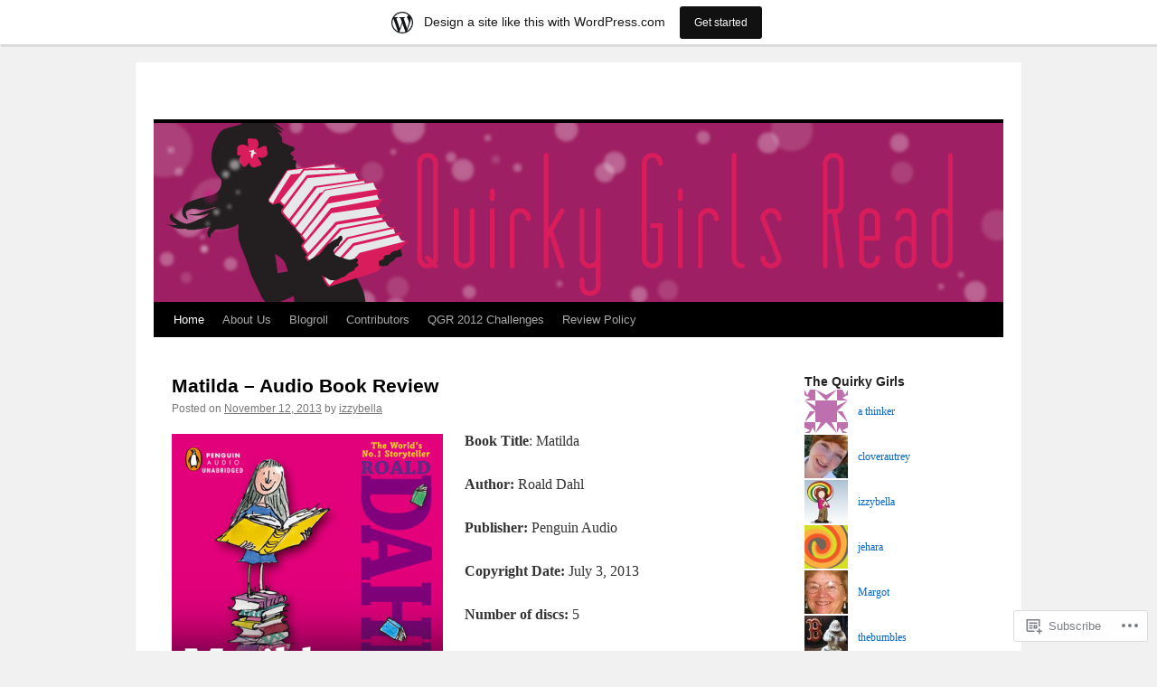

--- FILE ---
content_type: text/html; charset=UTF-8
request_url: https://quirkygirlsread.wordpress.com/
body_size: 40763
content:
<!DOCTYPE html>
<html lang="en">
<head>
<meta charset="UTF-8" />
<title>
</title>
<link rel="profile" href="https://gmpg.org/xfn/11" />
<link rel="stylesheet" type="text/css" media="all" href="https://s0.wp.com/wp-content/themes/pub/twentyten/style.css?m=1659017451i&amp;ver=20190507" />
<link rel="pingback" href="https://quirkygirlsread.wordpress.com/xmlrpc.php">
<meta name='robots' content='max-image-preview:large' />
<link rel='dns-prefetch' href='//s0.wp.com' />
<link rel="alternate" type="application/rss+xml" title=" &raquo; Feed" href="https://quirkygirlsread.wordpress.com/feed/" />
<link rel="alternate" type="application/rss+xml" title=" &raquo; Comments Feed" href="https://quirkygirlsread.wordpress.com/comments/feed/" />
	<script type="text/javascript">
		/* <![CDATA[ */
		function addLoadEvent(func) {
			var oldonload = window.onload;
			if (typeof window.onload != 'function') {
				window.onload = func;
			} else {
				window.onload = function () {
					oldonload();
					func();
				}
			}
		}
		/* ]]> */
	</script>
	<link crossorigin='anonymous' rel='stylesheet' id='all-css-0-1' href='/_static/??-eJxdjNEKwjAMAH/IGodS8UH8lq7Gki1NS5My/HsVNhEf7+AOlupiEUMxGLkkV7knEoUc2oxGktwYGkT9M/u32cFPnPs3ndBqiPPKoF0gl3tnVCB5kJCh09gK88bPz+6Wr8PZD/50uPjj9AJ1ojip&cssminify=yes' type='text/css' media='all' />
<style id='wp-emoji-styles-inline-css'>

	img.wp-smiley, img.emoji {
		display: inline !important;
		border: none !important;
		box-shadow: none !important;
		height: 1em !important;
		width: 1em !important;
		margin: 0 0.07em !important;
		vertical-align: -0.1em !important;
		background: none !important;
		padding: 0 !important;
	}
/*# sourceURL=wp-emoji-styles-inline-css */
</style>
<link crossorigin='anonymous' rel='stylesheet' id='all-css-2-1' href='/wp-content/plugins/gutenberg-core/v22.2.0/build/styles/block-library/style.css?m=1764855221i&cssminify=yes' type='text/css' media='all' />
<style id='wp-block-library-inline-css'>
.has-text-align-justify {
	text-align:justify;
}
.has-text-align-justify{text-align:justify;}

/*# sourceURL=wp-block-library-inline-css */
</style><style id='global-styles-inline-css'>
:root{--wp--preset--aspect-ratio--square: 1;--wp--preset--aspect-ratio--4-3: 4/3;--wp--preset--aspect-ratio--3-4: 3/4;--wp--preset--aspect-ratio--3-2: 3/2;--wp--preset--aspect-ratio--2-3: 2/3;--wp--preset--aspect-ratio--16-9: 16/9;--wp--preset--aspect-ratio--9-16: 9/16;--wp--preset--color--black: #000;--wp--preset--color--cyan-bluish-gray: #abb8c3;--wp--preset--color--white: #fff;--wp--preset--color--pale-pink: #f78da7;--wp--preset--color--vivid-red: #cf2e2e;--wp--preset--color--luminous-vivid-orange: #ff6900;--wp--preset--color--luminous-vivid-amber: #fcb900;--wp--preset--color--light-green-cyan: #7bdcb5;--wp--preset--color--vivid-green-cyan: #00d084;--wp--preset--color--pale-cyan-blue: #8ed1fc;--wp--preset--color--vivid-cyan-blue: #0693e3;--wp--preset--color--vivid-purple: #9b51e0;--wp--preset--color--blue: #0066cc;--wp--preset--color--medium-gray: #666;--wp--preset--color--light-gray: #f1f1f1;--wp--preset--gradient--vivid-cyan-blue-to-vivid-purple: linear-gradient(135deg,rgb(6,147,227) 0%,rgb(155,81,224) 100%);--wp--preset--gradient--light-green-cyan-to-vivid-green-cyan: linear-gradient(135deg,rgb(122,220,180) 0%,rgb(0,208,130) 100%);--wp--preset--gradient--luminous-vivid-amber-to-luminous-vivid-orange: linear-gradient(135deg,rgb(252,185,0) 0%,rgb(255,105,0) 100%);--wp--preset--gradient--luminous-vivid-orange-to-vivid-red: linear-gradient(135deg,rgb(255,105,0) 0%,rgb(207,46,46) 100%);--wp--preset--gradient--very-light-gray-to-cyan-bluish-gray: linear-gradient(135deg,rgb(238,238,238) 0%,rgb(169,184,195) 100%);--wp--preset--gradient--cool-to-warm-spectrum: linear-gradient(135deg,rgb(74,234,220) 0%,rgb(151,120,209) 20%,rgb(207,42,186) 40%,rgb(238,44,130) 60%,rgb(251,105,98) 80%,rgb(254,248,76) 100%);--wp--preset--gradient--blush-light-purple: linear-gradient(135deg,rgb(255,206,236) 0%,rgb(152,150,240) 100%);--wp--preset--gradient--blush-bordeaux: linear-gradient(135deg,rgb(254,205,165) 0%,rgb(254,45,45) 50%,rgb(107,0,62) 100%);--wp--preset--gradient--luminous-dusk: linear-gradient(135deg,rgb(255,203,112) 0%,rgb(199,81,192) 50%,rgb(65,88,208) 100%);--wp--preset--gradient--pale-ocean: linear-gradient(135deg,rgb(255,245,203) 0%,rgb(182,227,212) 50%,rgb(51,167,181) 100%);--wp--preset--gradient--electric-grass: linear-gradient(135deg,rgb(202,248,128) 0%,rgb(113,206,126) 100%);--wp--preset--gradient--midnight: linear-gradient(135deg,rgb(2,3,129) 0%,rgb(40,116,252) 100%);--wp--preset--font-size--small: 13px;--wp--preset--font-size--medium: 20px;--wp--preset--font-size--large: 36px;--wp--preset--font-size--x-large: 42px;--wp--preset--font-family--albert-sans: 'Albert Sans', sans-serif;--wp--preset--font-family--alegreya: Alegreya, serif;--wp--preset--font-family--arvo: Arvo, serif;--wp--preset--font-family--bodoni-moda: 'Bodoni Moda', serif;--wp--preset--font-family--bricolage-grotesque: 'Bricolage Grotesque', sans-serif;--wp--preset--font-family--cabin: Cabin, sans-serif;--wp--preset--font-family--chivo: Chivo, sans-serif;--wp--preset--font-family--commissioner: Commissioner, sans-serif;--wp--preset--font-family--cormorant: Cormorant, serif;--wp--preset--font-family--courier-prime: 'Courier Prime', monospace;--wp--preset--font-family--crimson-pro: 'Crimson Pro', serif;--wp--preset--font-family--dm-mono: 'DM Mono', monospace;--wp--preset--font-family--dm-sans: 'DM Sans', sans-serif;--wp--preset--font-family--dm-serif-display: 'DM Serif Display', serif;--wp--preset--font-family--domine: Domine, serif;--wp--preset--font-family--eb-garamond: 'EB Garamond', serif;--wp--preset--font-family--epilogue: Epilogue, sans-serif;--wp--preset--font-family--fahkwang: Fahkwang, sans-serif;--wp--preset--font-family--figtree: Figtree, sans-serif;--wp--preset--font-family--fira-sans: 'Fira Sans', sans-serif;--wp--preset--font-family--fjalla-one: 'Fjalla One', sans-serif;--wp--preset--font-family--fraunces: Fraunces, serif;--wp--preset--font-family--gabarito: Gabarito, system-ui;--wp--preset--font-family--ibm-plex-mono: 'IBM Plex Mono', monospace;--wp--preset--font-family--ibm-plex-sans: 'IBM Plex Sans', sans-serif;--wp--preset--font-family--ibarra-real-nova: 'Ibarra Real Nova', serif;--wp--preset--font-family--instrument-serif: 'Instrument Serif', serif;--wp--preset--font-family--inter: Inter, sans-serif;--wp--preset--font-family--josefin-sans: 'Josefin Sans', sans-serif;--wp--preset--font-family--jost: Jost, sans-serif;--wp--preset--font-family--libre-baskerville: 'Libre Baskerville', serif;--wp--preset--font-family--libre-franklin: 'Libre Franklin', sans-serif;--wp--preset--font-family--literata: Literata, serif;--wp--preset--font-family--lora: Lora, serif;--wp--preset--font-family--merriweather: Merriweather, serif;--wp--preset--font-family--montserrat: Montserrat, sans-serif;--wp--preset--font-family--newsreader: Newsreader, serif;--wp--preset--font-family--noto-sans-mono: 'Noto Sans Mono', sans-serif;--wp--preset--font-family--nunito: Nunito, sans-serif;--wp--preset--font-family--open-sans: 'Open Sans', sans-serif;--wp--preset--font-family--overpass: Overpass, sans-serif;--wp--preset--font-family--pt-serif: 'PT Serif', serif;--wp--preset--font-family--petrona: Petrona, serif;--wp--preset--font-family--piazzolla: Piazzolla, serif;--wp--preset--font-family--playfair-display: 'Playfair Display', serif;--wp--preset--font-family--plus-jakarta-sans: 'Plus Jakarta Sans', sans-serif;--wp--preset--font-family--poppins: Poppins, sans-serif;--wp--preset--font-family--raleway: Raleway, sans-serif;--wp--preset--font-family--roboto: Roboto, sans-serif;--wp--preset--font-family--roboto-slab: 'Roboto Slab', serif;--wp--preset--font-family--rubik: Rubik, sans-serif;--wp--preset--font-family--rufina: Rufina, serif;--wp--preset--font-family--sora: Sora, sans-serif;--wp--preset--font-family--source-sans-3: 'Source Sans 3', sans-serif;--wp--preset--font-family--source-serif-4: 'Source Serif 4', serif;--wp--preset--font-family--space-mono: 'Space Mono', monospace;--wp--preset--font-family--syne: Syne, sans-serif;--wp--preset--font-family--texturina: Texturina, serif;--wp--preset--font-family--urbanist: Urbanist, sans-serif;--wp--preset--font-family--work-sans: 'Work Sans', sans-serif;--wp--preset--spacing--20: 0.44rem;--wp--preset--spacing--30: 0.67rem;--wp--preset--spacing--40: 1rem;--wp--preset--spacing--50: 1.5rem;--wp--preset--spacing--60: 2.25rem;--wp--preset--spacing--70: 3.38rem;--wp--preset--spacing--80: 5.06rem;--wp--preset--shadow--natural: 6px 6px 9px rgba(0, 0, 0, 0.2);--wp--preset--shadow--deep: 12px 12px 50px rgba(0, 0, 0, 0.4);--wp--preset--shadow--sharp: 6px 6px 0px rgba(0, 0, 0, 0.2);--wp--preset--shadow--outlined: 6px 6px 0px -3px rgb(255, 255, 255), 6px 6px rgb(0, 0, 0);--wp--preset--shadow--crisp: 6px 6px 0px rgb(0, 0, 0);}:where(.is-layout-flex){gap: 0.5em;}:where(.is-layout-grid){gap: 0.5em;}body .is-layout-flex{display: flex;}.is-layout-flex{flex-wrap: wrap;align-items: center;}.is-layout-flex > :is(*, div){margin: 0;}body .is-layout-grid{display: grid;}.is-layout-grid > :is(*, div){margin: 0;}:where(.wp-block-columns.is-layout-flex){gap: 2em;}:where(.wp-block-columns.is-layout-grid){gap: 2em;}:where(.wp-block-post-template.is-layout-flex){gap: 1.25em;}:where(.wp-block-post-template.is-layout-grid){gap: 1.25em;}.has-black-color{color: var(--wp--preset--color--black) !important;}.has-cyan-bluish-gray-color{color: var(--wp--preset--color--cyan-bluish-gray) !important;}.has-white-color{color: var(--wp--preset--color--white) !important;}.has-pale-pink-color{color: var(--wp--preset--color--pale-pink) !important;}.has-vivid-red-color{color: var(--wp--preset--color--vivid-red) !important;}.has-luminous-vivid-orange-color{color: var(--wp--preset--color--luminous-vivid-orange) !important;}.has-luminous-vivid-amber-color{color: var(--wp--preset--color--luminous-vivid-amber) !important;}.has-light-green-cyan-color{color: var(--wp--preset--color--light-green-cyan) !important;}.has-vivid-green-cyan-color{color: var(--wp--preset--color--vivid-green-cyan) !important;}.has-pale-cyan-blue-color{color: var(--wp--preset--color--pale-cyan-blue) !important;}.has-vivid-cyan-blue-color{color: var(--wp--preset--color--vivid-cyan-blue) !important;}.has-vivid-purple-color{color: var(--wp--preset--color--vivid-purple) !important;}.has-black-background-color{background-color: var(--wp--preset--color--black) !important;}.has-cyan-bluish-gray-background-color{background-color: var(--wp--preset--color--cyan-bluish-gray) !important;}.has-white-background-color{background-color: var(--wp--preset--color--white) !important;}.has-pale-pink-background-color{background-color: var(--wp--preset--color--pale-pink) !important;}.has-vivid-red-background-color{background-color: var(--wp--preset--color--vivid-red) !important;}.has-luminous-vivid-orange-background-color{background-color: var(--wp--preset--color--luminous-vivid-orange) !important;}.has-luminous-vivid-amber-background-color{background-color: var(--wp--preset--color--luminous-vivid-amber) !important;}.has-light-green-cyan-background-color{background-color: var(--wp--preset--color--light-green-cyan) !important;}.has-vivid-green-cyan-background-color{background-color: var(--wp--preset--color--vivid-green-cyan) !important;}.has-pale-cyan-blue-background-color{background-color: var(--wp--preset--color--pale-cyan-blue) !important;}.has-vivid-cyan-blue-background-color{background-color: var(--wp--preset--color--vivid-cyan-blue) !important;}.has-vivid-purple-background-color{background-color: var(--wp--preset--color--vivid-purple) !important;}.has-black-border-color{border-color: var(--wp--preset--color--black) !important;}.has-cyan-bluish-gray-border-color{border-color: var(--wp--preset--color--cyan-bluish-gray) !important;}.has-white-border-color{border-color: var(--wp--preset--color--white) !important;}.has-pale-pink-border-color{border-color: var(--wp--preset--color--pale-pink) !important;}.has-vivid-red-border-color{border-color: var(--wp--preset--color--vivid-red) !important;}.has-luminous-vivid-orange-border-color{border-color: var(--wp--preset--color--luminous-vivid-orange) !important;}.has-luminous-vivid-amber-border-color{border-color: var(--wp--preset--color--luminous-vivid-amber) !important;}.has-light-green-cyan-border-color{border-color: var(--wp--preset--color--light-green-cyan) !important;}.has-vivid-green-cyan-border-color{border-color: var(--wp--preset--color--vivid-green-cyan) !important;}.has-pale-cyan-blue-border-color{border-color: var(--wp--preset--color--pale-cyan-blue) !important;}.has-vivid-cyan-blue-border-color{border-color: var(--wp--preset--color--vivid-cyan-blue) !important;}.has-vivid-purple-border-color{border-color: var(--wp--preset--color--vivid-purple) !important;}.has-vivid-cyan-blue-to-vivid-purple-gradient-background{background: var(--wp--preset--gradient--vivid-cyan-blue-to-vivid-purple) !important;}.has-light-green-cyan-to-vivid-green-cyan-gradient-background{background: var(--wp--preset--gradient--light-green-cyan-to-vivid-green-cyan) !important;}.has-luminous-vivid-amber-to-luminous-vivid-orange-gradient-background{background: var(--wp--preset--gradient--luminous-vivid-amber-to-luminous-vivid-orange) !important;}.has-luminous-vivid-orange-to-vivid-red-gradient-background{background: var(--wp--preset--gradient--luminous-vivid-orange-to-vivid-red) !important;}.has-very-light-gray-to-cyan-bluish-gray-gradient-background{background: var(--wp--preset--gradient--very-light-gray-to-cyan-bluish-gray) !important;}.has-cool-to-warm-spectrum-gradient-background{background: var(--wp--preset--gradient--cool-to-warm-spectrum) !important;}.has-blush-light-purple-gradient-background{background: var(--wp--preset--gradient--blush-light-purple) !important;}.has-blush-bordeaux-gradient-background{background: var(--wp--preset--gradient--blush-bordeaux) !important;}.has-luminous-dusk-gradient-background{background: var(--wp--preset--gradient--luminous-dusk) !important;}.has-pale-ocean-gradient-background{background: var(--wp--preset--gradient--pale-ocean) !important;}.has-electric-grass-gradient-background{background: var(--wp--preset--gradient--electric-grass) !important;}.has-midnight-gradient-background{background: var(--wp--preset--gradient--midnight) !important;}.has-small-font-size{font-size: var(--wp--preset--font-size--small) !important;}.has-medium-font-size{font-size: var(--wp--preset--font-size--medium) !important;}.has-large-font-size{font-size: var(--wp--preset--font-size--large) !important;}.has-x-large-font-size{font-size: var(--wp--preset--font-size--x-large) !important;}.has-albert-sans-font-family{font-family: var(--wp--preset--font-family--albert-sans) !important;}.has-alegreya-font-family{font-family: var(--wp--preset--font-family--alegreya) !important;}.has-arvo-font-family{font-family: var(--wp--preset--font-family--arvo) !important;}.has-bodoni-moda-font-family{font-family: var(--wp--preset--font-family--bodoni-moda) !important;}.has-bricolage-grotesque-font-family{font-family: var(--wp--preset--font-family--bricolage-grotesque) !important;}.has-cabin-font-family{font-family: var(--wp--preset--font-family--cabin) !important;}.has-chivo-font-family{font-family: var(--wp--preset--font-family--chivo) !important;}.has-commissioner-font-family{font-family: var(--wp--preset--font-family--commissioner) !important;}.has-cormorant-font-family{font-family: var(--wp--preset--font-family--cormorant) !important;}.has-courier-prime-font-family{font-family: var(--wp--preset--font-family--courier-prime) !important;}.has-crimson-pro-font-family{font-family: var(--wp--preset--font-family--crimson-pro) !important;}.has-dm-mono-font-family{font-family: var(--wp--preset--font-family--dm-mono) !important;}.has-dm-sans-font-family{font-family: var(--wp--preset--font-family--dm-sans) !important;}.has-dm-serif-display-font-family{font-family: var(--wp--preset--font-family--dm-serif-display) !important;}.has-domine-font-family{font-family: var(--wp--preset--font-family--domine) !important;}.has-eb-garamond-font-family{font-family: var(--wp--preset--font-family--eb-garamond) !important;}.has-epilogue-font-family{font-family: var(--wp--preset--font-family--epilogue) !important;}.has-fahkwang-font-family{font-family: var(--wp--preset--font-family--fahkwang) !important;}.has-figtree-font-family{font-family: var(--wp--preset--font-family--figtree) !important;}.has-fira-sans-font-family{font-family: var(--wp--preset--font-family--fira-sans) !important;}.has-fjalla-one-font-family{font-family: var(--wp--preset--font-family--fjalla-one) !important;}.has-fraunces-font-family{font-family: var(--wp--preset--font-family--fraunces) !important;}.has-gabarito-font-family{font-family: var(--wp--preset--font-family--gabarito) !important;}.has-ibm-plex-mono-font-family{font-family: var(--wp--preset--font-family--ibm-plex-mono) !important;}.has-ibm-plex-sans-font-family{font-family: var(--wp--preset--font-family--ibm-plex-sans) !important;}.has-ibarra-real-nova-font-family{font-family: var(--wp--preset--font-family--ibarra-real-nova) !important;}.has-instrument-serif-font-family{font-family: var(--wp--preset--font-family--instrument-serif) !important;}.has-inter-font-family{font-family: var(--wp--preset--font-family--inter) !important;}.has-josefin-sans-font-family{font-family: var(--wp--preset--font-family--josefin-sans) !important;}.has-jost-font-family{font-family: var(--wp--preset--font-family--jost) !important;}.has-libre-baskerville-font-family{font-family: var(--wp--preset--font-family--libre-baskerville) !important;}.has-libre-franklin-font-family{font-family: var(--wp--preset--font-family--libre-franklin) !important;}.has-literata-font-family{font-family: var(--wp--preset--font-family--literata) !important;}.has-lora-font-family{font-family: var(--wp--preset--font-family--lora) !important;}.has-merriweather-font-family{font-family: var(--wp--preset--font-family--merriweather) !important;}.has-montserrat-font-family{font-family: var(--wp--preset--font-family--montserrat) !important;}.has-newsreader-font-family{font-family: var(--wp--preset--font-family--newsreader) !important;}.has-noto-sans-mono-font-family{font-family: var(--wp--preset--font-family--noto-sans-mono) !important;}.has-nunito-font-family{font-family: var(--wp--preset--font-family--nunito) !important;}.has-open-sans-font-family{font-family: var(--wp--preset--font-family--open-sans) !important;}.has-overpass-font-family{font-family: var(--wp--preset--font-family--overpass) !important;}.has-pt-serif-font-family{font-family: var(--wp--preset--font-family--pt-serif) !important;}.has-petrona-font-family{font-family: var(--wp--preset--font-family--petrona) !important;}.has-piazzolla-font-family{font-family: var(--wp--preset--font-family--piazzolla) !important;}.has-playfair-display-font-family{font-family: var(--wp--preset--font-family--playfair-display) !important;}.has-plus-jakarta-sans-font-family{font-family: var(--wp--preset--font-family--plus-jakarta-sans) !important;}.has-poppins-font-family{font-family: var(--wp--preset--font-family--poppins) !important;}.has-raleway-font-family{font-family: var(--wp--preset--font-family--raleway) !important;}.has-roboto-font-family{font-family: var(--wp--preset--font-family--roboto) !important;}.has-roboto-slab-font-family{font-family: var(--wp--preset--font-family--roboto-slab) !important;}.has-rubik-font-family{font-family: var(--wp--preset--font-family--rubik) !important;}.has-rufina-font-family{font-family: var(--wp--preset--font-family--rufina) !important;}.has-sora-font-family{font-family: var(--wp--preset--font-family--sora) !important;}.has-source-sans-3-font-family{font-family: var(--wp--preset--font-family--source-sans-3) !important;}.has-source-serif-4-font-family{font-family: var(--wp--preset--font-family--source-serif-4) !important;}.has-space-mono-font-family{font-family: var(--wp--preset--font-family--space-mono) !important;}.has-syne-font-family{font-family: var(--wp--preset--font-family--syne) !important;}.has-texturina-font-family{font-family: var(--wp--preset--font-family--texturina) !important;}.has-urbanist-font-family{font-family: var(--wp--preset--font-family--urbanist) !important;}.has-work-sans-font-family{font-family: var(--wp--preset--font-family--work-sans) !important;}
/*# sourceURL=global-styles-inline-css */
</style>

<style id='classic-theme-styles-inline-css'>
/*! This file is auto-generated */
.wp-block-button__link{color:#fff;background-color:#32373c;border-radius:9999px;box-shadow:none;text-decoration:none;padding:calc(.667em + 2px) calc(1.333em + 2px);font-size:1.125em}.wp-block-file__button{background:#32373c;color:#fff;text-decoration:none}
/*# sourceURL=/wp-includes/css/classic-themes.min.css */
</style>
<link crossorigin='anonymous' rel='stylesheet' id='all-css-4-1' href='/_static/??-eJyNT1tuwzAMu9AUwcUe3cewsziOmqn1C5bcoLef2m5dhwHBfgyTICkSlwqhZKWsWGOfOQuGMsYSDoKbwW0HB8KpRoJGx+ERJxa9KUD0FGkIIg94F5Q6/GQ1Mj5Vr2dFook9RUomW7Mt1TwwjrWRCNibuCfQDzPKH9+VxtpH1MWIk7F4Lfg/7WUFXG6ulWpkobN9ZzTVHVwzzVTAqnjlkn8B2EXPbc26J60+HL4wSs+YytSj9ee848xKIKGVGL9n3SadY9/Tm3t52myfnXOv+0/DibeV&cssminify=yes' type='text/css' media='all' />
<style id='jetpack-global-styles-frontend-style-inline-css'>
:root { --font-headings: unset; --font-base: unset; --font-headings-default: -apple-system,BlinkMacSystemFont,"Segoe UI",Roboto,Oxygen-Sans,Ubuntu,Cantarell,"Helvetica Neue",sans-serif; --font-base-default: -apple-system,BlinkMacSystemFont,"Segoe UI",Roboto,Oxygen-Sans,Ubuntu,Cantarell,"Helvetica Neue",sans-serif;}
/*# sourceURL=jetpack-global-styles-frontend-style-inline-css */
</style>
<link crossorigin='anonymous' rel='stylesheet' id='all-css-6-1' href='/wp-content/themes/h4/global.css?m=1420737423i&cssminify=yes' type='text/css' media='all' />
<script type="text/javascript" id="wpcom-actionbar-placeholder-js-extra">
/* <![CDATA[ */
var actionbardata = {"siteID":"18956190","postID":"0","siteURL":"https://quirkygirlsread.wordpress.com","xhrURL":"https://quirkygirlsread.wordpress.com/wp-admin/admin-ajax.php","nonce":"7d8df276ec","isLoggedIn":"","statusMessage":"","subsEmailDefault":"instantly","proxyScriptUrl":"https://s0.wp.com/wp-content/js/wpcom-proxy-request.js?m=1513050504i&amp;ver=20211021","i18n":{"followedText":"New posts from this site will now appear in your \u003Ca href=\"https://wordpress.com/reader\"\u003EReader\u003C/a\u003E","foldBar":"Collapse this bar","unfoldBar":"Expand this bar","shortLinkCopied":"Shortlink copied to clipboard."}};
//# sourceURL=wpcom-actionbar-placeholder-js-extra
/* ]]> */
</script>
<script type="text/javascript" id="jetpack-mu-wpcom-settings-js-before">
/* <![CDATA[ */
var JETPACK_MU_WPCOM_SETTINGS = {"assetsUrl":"https://s0.wp.com/wp-content/mu-plugins/jetpack-mu-wpcom-plugin/sun/jetpack_vendor/automattic/jetpack-mu-wpcom/src/build/"};
//# sourceURL=jetpack-mu-wpcom-settings-js-before
/* ]]> */
</script>
<script crossorigin='anonymous' type='text/javascript'  src='/wp-content/js/rlt-proxy.js?m=1720530689i'></script>
<script type="text/javascript" id="rlt-proxy-js-after">
/* <![CDATA[ */
	rltInitialize( {"token":null,"iframeOrigins":["https:\/\/widgets.wp.com"]} );
//# sourceURL=rlt-proxy-js-after
/* ]]> */
</script>
<link rel="EditURI" type="application/rsd+xml" title="RSD" href="https://quirkygirlsread.wordpress.com/xmlrpc.php?rsd" />
<meta name="generator" content="WordPress.com" />
<link rel='shortlink' href='https://wp.me/1hxn0' />

<!-- Jetpack Open Graph Tags -->
<meta property="og:type" content="website" />
<meta property="og:title" content="(no title)" />
<meta property="og:url" content="https://quirkygirlsread.wordpress.com/" />
<meta property="og:image" content="https://secure.gravatar.com/blavatar/f009e0ece7bcc700dac1b610911f80cd9af505dea30a3fde5c030292f2317fd9?s=200&#038;ts=1768687254" />
<meta property="og:image:width" content="200" />
<meta property="og:image:height" content="200" />
<meta property="og:image:alt" content="" />
<meta property="og:locale" content="en_US" />
<meta property="fb:app_id" content="249643311490" />

<!-- End Jetpack Open Graph Tags -->
<link rel="shortcut icon" type="image/x-icon" href="https://secure.gravatar.com/blavatar/f009e0ece7bcc700dac1b610911f80cd9af505dea30a3fde5c030292f2317fd9?s=32" sizes="16x16" />
<link rel="icon" type="image/x-icon" href="https://secure.gravatar.com/blavatar/f009e0ece7bcc700dac1b610911f80cd9af505dea30a3fde5c030292f2317fd9?s=32" sizes="16x16" />
<link rel="apple-touch-icon" href="https://secure.gravatar.com/blavatar/f009e0ece7bcc700dac1b610911f80cd9af505dea30a3fde5c030292f2317fd9?s=114" />
<link rel='openid.server' href='https://quirkygirlsread.wordpress.com/?openidserver=1' />
<link rel='openid.delegate' href='https://quirkygirlsread.wordpress.com/' />
<link rel="search" type="application/opensearchdescription+xml" href="https://quirkygirlsread.wordpress.com/osd.xml" title="" />
<link rel="search" type="application/opensearchdescription+xml" href="https://s1.wp.com/opensearch.xml" title="WordPress.com" />
		<style type="text/css">
			.recentcomments a {
				display: inline !important;
				padding: 0 !important;
				margin: 0 !important;
			}

			table.recentcommentsavatartop img.avatar, table.recentcommentsavatarend img.avatar {
				border: 0px;
				margin: 0;
			}

			table.recentcommentsavatartop a, table.recentcommentsavatarend a {
				border: 0px !important;
				background-color: transparent !important;
			}

			td.recentcommentsavatarend, td.recentcommentsavatartop {
				padding: 0px 0px 1px 0px;
				margin: 0px;
			}

			td.recentcommentstextend {
				border: none !important;
				padding: 0px 0px 2px 10px;
			}

			.rtl td.recentcommentstextend {
				padding: 0px 10px 2px 0px;
			}

			td.recentcommentstexttop {
				border: none;
				padding: 0px 0px 0px 10px;
			}

			.rtl td.recentcommentstexttop {
				padding: 0px 10px 0px 0px;
			}
		</style>
		<link crossorigin='anonymous' rel='stylesheet' id='all-css-0-3' href='/_static/??-eJydjtkKwjAQRX/IdogL6oP4KZJOhjLtZCGTUPr3VlzAF1Efz+VyODClBmMoFAr42iSpPQeFgUqyOD4YtAa4cEDoJOKooBMnyi2qruBrgY+uCimgzbEqyevzHH703YMqi1uwU8ycCsfl+0at5/BnaGEh1/RWhPL8iW7+sz+Z/W5zPJitWQ9XT4eB1Q==&cssminify=yes' type='text/css' media='all' />
</head>

<body class="home blog custom-background wp-theme-pubtwentyten customizer-styles-applied jetpack-reblog-enabled has-marketing-bar has-marketing-bar-theme-twenty-ten">
<div id="wrapper" class="hfeed">
	<div id="header">
		<div id="masthead">
			<div id="branding" role="banner">
								<h1 id="site-title">
					<span>
						<a href="https://quirkygirlsread.wordpress.com/" title="" rel="home"></a>
					</span>
				</h1>
				<div id="site-description"></div>

									<a class="home-link" href="https://quirkygirlsread.wordpress.com/" title="" rel="home">
						<img src="https://quirkygirlsread.wordpress.com/wp-content/uploads/2011/05/qg-header.gif" width="940" height="198" alt="" />
					</a>
								</div><!-- #branding -->

			<div id="access" role="navigation">
								<div class="skip-link screen-reader-text"><a href="#content" title="Skip to content">Skip to content</a></div>
				<div class="menu"><ul>
<li class="current_page_item"><a href="https://quirkygirlsread.wordpress.com/">Home</a></li><li class="page_item page-item-2"><a href="https://quirkygirlsread.wordpress.com/about/">About Us</a></li>
<li class="page_item page-item-722"><a href="https://quirkygirlsread.wordpress.com/blogroll/">Blogroll</a></li>
<li class="page_item page-item-5"><a href="https://quirkygirlsread.wordpress.com/contributors/">Contributors</a></li>
<li class="page_item page-item-1997 page_item_has_children"><a href="https://quirkygirlsread.wordpress.com/qgr-2012-challenges/">QGR 2012 Challenges</a>
<ul class='children'>
	<li class="page_item page-item-2011"><a href="https://quirkygirlsread.wordpress.com/qgr-2012-challenges/judy-blume-challenge-review-page/">Judy Blume Challenge Review&nbsp;Page</a></li>
	<li class="page_item page-item-2284"><a href="https://quirkygirlsread.wordpress.com/qgr-2012-challenges/sarah-addison-allen-challenge-review-page/">Sarah Addison Allen Challenge Review&nbsp;Page</a></li>
	<li class="page_item page-item-2655"><a href="https://quirkygirlsread.wordpress.com/qgr-2012-challenges/the-classic-bribe-2012-review-page/">The Classic Bribe 2012 Review&nbsp;Page</a></li>
	<li class="page_item page-item-794"><a href="https://quirkygirlsread.wordpress.com/qgr-2012-challenges/the-classic-bribe/">QGR 2011 Challenges</a></li>
</ul>
</li>
<li class="page_item page-item-1173"><a href="https://quirkygirlsread.wordpress.com/review-policy/">Review Policy</a></li>
</ul></div>
			</div><!-- #access -->
		</div><!-- #masthead -->
	</div><!-- #header -->

	<div id="main">

		<div id="container">
			<div id="content" role="main">

			
	<div id="nav-above" class="navigation">
		<div class="nav-previous"><a href="https://quirkygirlsread.wordpress.com/page/2/" ><span class="meta-nav">&larr;</span> Older posts</a></div>
		<div class="nav-next"></div>
	</div><!-- #nav-above -->



	
			<div id="post-3046" class="post-3046 post type-post status-publish format-standard hentry category-award-winners category-fiction category-posts-by-izzy tag-audiobooks tag-matilda tag-roald-dahl">
			<h2 class="entry-title"><a href="https://quirkygirlsread.wordpress.com/2013/11/12/matilda-audio-book-review/" rel="bookmark">Matilda &#8211; Audio Book&nbsp;Review</a></h2>

			<div class="entry-meta">
				<span class="meta-prep meta-prep-author">Posted on</span> <a href="https://quirkygirlsread.wordpress.com/2013/11/12/matilda-audio-book-review/" title="2:33 pm" rel="bookmark"><span class="entry-date">November 12, 2013</span></a> <span class="meta-sep">by</span> <span class="author vcard"><a class="url fn n" href="https://quirkygirlsread.wordpress.com/author/izzybella/" title="View all posts by izzybella">izzybella</a></span>			</div><!-- .entry-meta -->

					<div class="entry-content">
				<p><strong><a href="https://quirkygirlsread.wordpress.com/wp-content/uploads/2013/11/matilda.jpg"><img data-attachment-id="3047" data-permalink="https://quirkygirlsread.wordpress.com/2013/11/12/matilda-audio-book-review/matilda/" data-orig-file="https://quirkygirlsread.wordpress.com/wp-content/uploads/2013/11/matilda.jpg" data-orig-size="400,400" data-comments-opened="1" data-image-meta="{&quot;aperture&quot;:&quot;0&quot;,&quot;credit&quot;:&quot;&quot;,&quot;camera&quot;:&quot;&quot;,&quot;caption&quot;:&quot;&quot;,&quot;created_timestamp&quot;:&quot;0&quot;,&quot;copyright&quot;:&quot;&quot;,&quot;focal_length&quot;:&quot;0&quot;,&quot;iso&quot;:&quot;0&quot;,&quot;shutter_speed&quot;:&quot;0&quot;,&quot;title&quot;:&quot;&quot;}" data-image-title="matilda" data-image-description="" data-image-caption="" data-medium-file="https://quirkygirlsread.wordpress.com/wp-content/uploads/2013/11/matilda.jpg?w=300" data-large-file="https://quirkygirlsread.wordpress.com/wp-content/uploads/2013/11/matilda.jpg?w=400" class="alignleft size-medium wp-image-3047" alt="matilda" src="https://quirkygirlsread.wordpress.com/wp-content/uploads/2013/11/matilda.jpg?w=300&#038;h=300" width="300" height="300" srcset="https://quirkygirlsread.wordpress.com/wp-content/uploads/2013/11/matilda.jpg?w=300 300w, https://quirkygirlsread.wordpress.com/wp-content/uploads/2013/11/matilda.jpg?w=150 150w, https://quirkygirlsread.wordpress.com/wp-content/uploads/2013/11/matilda.jpg 400w" sizes="(max-width: 300px) 100vw, 300px" /></a>Book Title</strong>: Matilda</p>
<p><strong><strong>Author:</strong> </strong>Roald Dahl</p>
<p><strong>Publisher: </strong>Penguin Audio</p>
<p><strong><strong>Copyright Date:</strong> </strong>July 3, 2013</p>
<p><strong><strong>Number of discs:</strong> </strong>5</p>
<p><strong>Narrated by:</strong> Kate Winslet</p>
<p><strong><strong>Genre:</strong> </strong>Children&#8217;s Books</p>
<p><strong><strong>Book Rating: </strong> </strong>A</p>
<p><strong>Audio Performance Rating:</strong> A</p>
<p><strong>The Gist</strong>:</p>
<p>From the Penguin Audio:</p>
<p><em>“The Trunchbull” is no match for Matilda!</em></p>
<p><em>Matilda is a sweet, exceptional young girl, but her parents think she&#8217;s just a nuisance. She expects school to be different but there she has to face Miss Trunchbull, a kid-hating terror of a headmistress. When Matilda is attacked by the Trunchbull she suddenly discovers she has a remarkable power with which to fight back. It&#8217;ll take a superhuman genius to give Miss Trunchbull what she deserves and Matilda may be just the one to do it!</em></p>
<p><strong>My Thoughts</strong>:</p>
<p>It is hard to believe that until now, I had never read <em>Matilda</em> by Roald Dahl.  It just seems like one of those books that I should have read a long time ago.  Luckily, it&#8217;s never too late to repent and read!  Matilda, the title character, is a sweet five year old child with a most formidable intellect and more natural gumption than any of the grown-ups in her life.  Her father is a crook of a used car salesman and her mother is a simpering, shallow nitwit and neither of them are capable of recognizing or appreciating the gifts and talents displayed by their precocious daughter.  On Matilda&#8217;s first day of school she encounters the lovely and sweet Miss Honey, her teacher who <em>is</em> fully capable of recognizing Matilda&#8217;s potential.  She also encounters &#8220;The Trunchbull,&#8221; a legendary horrific beast of an awful woman, who is so foul and vile-tempered, she strikes fear into the heart of every man, woman and child who crosses paths with her.  Matilda takes it upon herself to bring the Trunchbull down and she does so in the most creative and thorough way possible.</p>
<p>Matilda is a fast read with a fun paranormal quirk of twist.  Though technically a children&#8217;s book, Roald Dahl&#8217;s fantasies and fairy tales will appeal to adults as well, and <em>Matilda</em> is no exception.</p>
<p><strong>The Audio Performance</strong>:</p>
<p>Kate Winslet gives a wonderfully whimsical performance on this audiobook.  Her voices for each of the characters are spot-on.  She gives Matilda an impish, almost adult-like curiosity, without losing her childlike tone; Miss Honey is winsome and sweet; and The Trunchbull, though comical for her sheer absurdity, is aggressively cruel.</p>
<p><strong>Bottom Line</strong>: Gorgeous rendering of a cautionary tale for mean and vile grown-ups.</p>
<p><em><strong>Full Disclosure</strong>: I received my free review copy from Penguin Audio.  I received no compensation for this review, and the thoughts/opinions expressed are entirely my own.  <strong>Matilda </strong>is available in stores now in book and electronic book format, as well as audio.</em></p>
							</div><!-- .entry-content -->
	
			<div class="entry-utility">
													<span class="cat-links">
						<span class="entry-utility-prep entry-utility-prep-cat-links">Posted in</span> <a href="https://quirkygirlsread.wordpress.com/category/award-winners/" rel="category tag">Award Winners</a>, <a href="https://quirkygirlsread.wordpress.com/category/fiction/" rel="category tag">Fiction</a>, <a href="https://quirkygirlsread.wordpress.com/category/posts-by-izzy/" rel="category tag">Posts by Izzy</a>					</span>
					<span class="meta-sep">|</span>
				
								<span class="tag-links">
					<span class="entry-utility-prep entry-utility-prep-tag-links">Tagged</span> <a href="https://quirkygirlsread.wordpress.com/tag/audiobooks/" rel="tag">audiobooks</a>, <a href="https://quirkygirlsread.wordpress.com/tag/matilda/" rel="tag">Matilda</a>, <a href="https://quirkygirlsread.wordpress.com/tag/roald-dahl/" rel="tag">Roald Dahl</a>				</span>
				<span class="meta-sep">|</span>
				
				<span class="comments-link"><a href="https://quirkygirlsread.wordpress.com/2013/11/12/matilda-audio-book-review/#comments">2 Comments</a></span>

							</div><!-- .entry-utility -->
		</div><!-- #post-3046 -->

		
	

	
			<div id="post-3041" class="post-3041 post type-post status-publish format-standard hentry category-housekeeping">
			<h2 class="entry-title"><a href="https://quirkygirlsread.wordpress.com/2013/02/01/the-state-of-the-blog/" rel="bookmark">The State of the&nbsp;Blog</a></h2>

			<div class="entry-meta">
				<span class="meta-prep meta-prep-author">Posted on</span> <a href="https://quirkygirlsread.wordpress.com/2013/02/01/the-state-of-the-blog/" title="3:00 am" rel="bookmark"><span class="entry-date">February 1, 2013</span></a> <span class="meta-sep">by</span> <span class="author vcard"><a class="url fn n" href="https://quirkygirlsread.wordpress.com/author/jehara/" title="View all posts by jehara">jehara</a></span>			</div><!-- .entry-meta -->

					<div class="entry-content">
				<p>Dear friends,</p>
<p>Today marks our second anniversary of this blog. We are in a very different place from when we celebrated our <a href="http://quirkygirlsread.com/2012/01/29/happy-blogiversary/">first</a> <a href="http://quirkygirlsread.com/2012/01/30/looking-back-on-our-first-year-together-qgr/">anniversary</a>. We were full of celebration and big ideas. Unfortunately, life had different plans for each of us. I&#8217;m sure you&#8217;ve noticed that during the last half of this past year, the posting here has dropped dramatically. Personal circumstances collided and have made for lack of reading time, which translates to lack of blogging material, not to mention blogging time itself.</p>
<p>I am loathe to close the blog altogether; however, the blogging here will still remain sporadic at best for the unforeseeable future. I am really proud of what we&#8217;ve done here. I hope life will chin up for us all, that we&#8217;ll have time for reading and blogging again so we can actively participate in this lovely community.</p>
<p>Thank you all for your support these past two years. You all have been such dears. This isn&#8217;t farewell, but we do need to rest and tend our gardens for a bit.</p>
<p>Much love and hugs,</p>
<p>the quirky girls</p>
							</div><!-- .entry-content -->
	
			<div class="entry-utility">
													<span class="cat-links">
						<span class="entry-utility-prep entry-utility-prep-cat-links">Posted in</span> <a href="https://quirkygirlsread.wordpress.com/category/housekeeping/" rel="category tag">housekeeping</a>					</span>
					<span class="meta-sep">|</span>
				
				
				<span class="comments-link"><a href="https://quirkygirlsread.wordpress.com/2013/02/01/the-state-of-the-blog/#comments">3 Comments</a></span>

							</div><!-- .entry-utility -->
		</div><!-- #post-3041 -->

		
	

	
			<div id="post-3006" class="post-3006 post type-post status-publish format-standard hentry category-award-winners category-posts-by-margot category-ya">
			<h2 class="entry-title"><a href="https://quirkygirlsread.wordpress.com/2012/12/27/book-review-princess-academy/" rel="bookmark">Book Review: Princess&nbsp;Academy</a></h2>

			<div class="entry-meta">
				<span class="meta-prep meta-prep-author">Posted on</span> <a href="https://quirkygirlsread.wordpress.com/2012/12/27/book-review-princess-academy/" title="4:30 am" rel="bookmark"><span class="entry-date">December 27, 2012</span></a> <span class="meta-sep">by</span> <span class="author vcard"><a class="url fn n" href="https://quirkygirlsread.wordpress.com/author/joyfullyretired/" title="View all posts by Margot">Margot</a></span>			</div><!-- .entry-meta -->

					<div class="entry-content">
				<p><strong><a href="http://quirkygirlsread.com/?attachment_id=3009" rel="attachment wp-att-3009"><img data-attachment-id="3009" data-permalink="https://quirkygirlsread.wordpress.com/2012/12/27/book-review-princess-academy/princessacademy_-2/" data-orig-file="https://quirkygirlsread.wordpress.com/wp-content/uploads/2012/12/princessacademy_1.jpg" data-orig-size="140,215" data-comments-opened="1" data-image-meta="{&quot;aperture&quot;:&quot;0&quot;,&quot;credit&quot;:&quot;&quot;,&quot;camera&quot;:&quot;&quot;,&quot;caption&quot;:&quot;&quot;,&quot;created_timestamp&quot;:&quot;0&quot;,&quot;copyright&quot;:&quot;&quot;,&quot;focal_length&quot;:&quot;0&quot;,&quot;iso&quot;:&quot;0&quot;,&quot;shutter_speed&quot;:&quot;0&quot;,&quot;title&quot;:&quot;&quot;}" data-image-title="PrincessAcademy_" data-image-description="" data-image-caption="" data-medium-file="https://quirkygirlsread.wordpress.com/wp-content/uploads/2012/12/princessacademy_1.jpg?w=140" data-large-file="https://quirkygirlsread.wordpress.com/wp-content/uploads/2012/12/princessacademy_1.jpg?w=140" class="alignleft size-full wp-image-3009" alt="PrincessAcademy_" src="https://quirkygirlsread.wordpress.com/wp-content/uploads/2012/12/princessacademy_1.jpg?w=640"   /></a>Author</strong>: Shannon Hale</p>
<p><strong>Publisher</strong>: Bloomsbury USA Children&#8217;s, 2007</p>
<p>Genre: Young Adult Ficton, Grades 5 through 9</p>
<p><strong>Award Won</strong>: Newberry Honor Award</p>
<p><strong>My Rating</strong>: B+</p>
<p><strong>Summary from the School Library Journal</strong>:</p>
<p><em>The thought of being a princess never occurred to the girls living on Mount Eskel. Most plan to work in the quarry like the generations before them. When it is announced that the prince will choose a bride from their village, 14-year-old Miri, who thinks she is being kept from working in the quarry because of her small stature, believes that this is her opportunity to prove her worth to her father. All eligible females are sent off to attend a special academy where they face many challenges and hardships as they are forced to adapt to the cultured life of a lowlander.</em></p>
<p><strong>My Thoughts</strong>:</p>
<p>So many people have loved and recommended this book to me. I finally got around to reading it. It was a pleasure to spend time with the twenty mountain girls who attended the academy. I identified with their hopes and struggles, their dreams and their homesickness. I joined in their horror when they encountered a mean-spirited teacher.</p>
<p>Tutor Olana was blatant in her disrespect for the girls who came from a place she considered inferior. Her prejudice against the girls was obvious. In spite of the odds, the girls pushed themselves to learn to read, write, learn history, the art of diplomacy and negotiation, and many more things.</p>
<p>An interesting aspect of the story was something called &#8220;quarry-speak.&#8221; This was the way people from the quarry and village communicated with each other when words weren&#8217;t able to be spoken.</p>
<p>There were plenty of events in this book that kept me turning the pages. There were, however, when I felt the story dragged. I experienced impatience several times and just skipped ahead. I know I&#8217;m not the target audience for this book, but I still wondered if the YA reader would also lose patience. I hope that you, if you have already read this book, will tell me of your experience reading the book.</p>
<p><strong>About the author</strong>:</p>
<p>I started the year reading Shannon Hale&#8217;s popular novel Austenland. I&#8217;ve read some of her other books as well. My favorite novel is her One Thousand Days. So, yes I&#8217;m a Shannon Hale fan.</p>
<p>She began writing books at age ten and kept on going. She holds a MFA in Creative Writing. Her books are for both young adults and adults as well. You can visit her official website here: <strong><a href="http://www.squeetus.com/stage/shannon_bio.html" target="_blank">Shannon Hale</a></strong></p>
							</div><!-- .entry-content -->
	
			<div class="entry-utility">
													<span class="cat-links">
						<span class="entry-utility-prep entry-utility-prep-cat-links">Posted in</span> <a href="https://quirkygirlsread.wordpress.com/category/award-winners/" rel="category tag">Award Winners</a>, <a href="https://quirkygirlsread.wordpress.com/category/posts-by-margot/" rel="category tag">Posts by Margot</a>, <a href="https://quirkygirlsread.wordpress.com/category/fiction/ya/" rel="category tag">YA</a>					</span>
					<span class="meta-sep">|</span>
				
				
				<span class="comments-link"><a href="https://quirkygirlsread.wordpress.com/2012/12/27/book-review-princess-academy/#comments">3 Comments</a></span>

							</div><!-- .entry-utility -->
		</div><!-- #post-3006 -->

		
	

	
			<div id="post-3013" class="post-3013 post type-post status-publish format-standard hentry category-nonfiction category-posts-by-molly tag-daniel-stashower">
			<h2 class="entry-title"><a href="https://quirkygirlsread.wordpress.com/2012/12/26/review-the-beautiful-cigar-girl/" rel="bookmark">Review: The Beautiful Cigar&nbsp;Girl</a></h2>

			<div class="entry-meta">
				<span class="meta-prep meta-prep-author">Posted on</span> <a href="https://quirkygirlsread.wordpress.com/2012/12/26/review-the-beautiful-cigar-girl/" title="4:00 am" rel="bookmark"><span class="entry-date">December 26, 2012</span></a> <span class="meta-sep">by</span> <span class="author vcard"><a class="url fn n" href="https://quirkygirlsread.wordpress.com/author/thebumbles/" title="View all posts by thebumbles">thebumbles</a></span>			</div><!-- .entry-meta -->

					<div class="entry-content">
				<p><a href="https://quirkygirlsread.wordpress.com/wp-content/uploads/2012/12/cigar.jpg"><img data-attachment-id="3015" data-permalink="https://quirkygirlsread.wordpress.com/2012/12/26/review-the-beautiful-cigar-girl/cigar/" data-orig-file="https://quirkygirlsread.wordpress.com/wp-content/uploads/2012/12/cigar.jpg" data-orig-size="318,469" data-comments-opened="1" data-image-meta="{&quot;aperture&quot;:&quot;0&quot;,&quot;credit&quot;:&quot;&quot;,&quot;camera&quot;:&quot;&quot;,&quot;caption&quot;:&quot;&quot;,&quot;created_timestamp&quot;:&quot;0&quot;,&quot;copyright&quot;:&quot;&quot;,&quot;focal_length&quot;:&quot;0&quot;,&quot;iso&quot;:&quot;0&quot;,&quot;shutter_speed&quot;:&quot;0&quot;,&quot;title&quot;:&quot;&quot;}" data-image-title="cigar" data-image-description="" data-image-caption="" data-medium-file="https://quirkygirlsread.wordpress.com/wp-content/uploads/2012/12/cigar.jpg?w=203" data-large-file="https://quirkygirlsread.wordpress.com/wp-content/uploads/2012/12/cigar.jpg?w=318" src="https://quirkygirlsread.wordpress.com/wp-content/uploads/2012/12/cigar.jpg?w=640" alt="cigar"   class="aligncenter size-full wp-image-3015" srcset="https://quirkygirlsread.wordpress.com/wp-content/uploads/2012/12/cigar.jpg 318w, https://quirkygirlsread.wordpress.com/wp-content/uploads/2012/12/cigar.jpg?w=102&amp;h=150 102w, https://quirkygirlsread.wordpress.com/wp-content/uploads/2012/12/cigar.jpg?w=203&amp;h=300 203w" sizes="(max-width: 318px) 100vw, 318px" /></a><br />
<strong>Title:</strong> <a href="http://www.amazon.com/The-Beautiful-Cigar-Girl-Invention/dp/0425217825/ref=sr_1_1?ie=UTF8&amp;qid=1356485968&amp;sr=8-1&amp;keywords=the+beautiful+cigar+girl">The Beautiful Cigar Girl: Mary Rogers, Edgar Allan Poe, and the Invention of Murder</a><br />
<strong>Author:</strong> Daniel Stashower<br />
<strong>Original Publication Date:</strong> 2006<strong><br />
Edition Read:</strong> 2006, Dutton/Penguin Group<strong><br />
Total Pages:</strong> 326<strong><br />
Genre:</strong> Non-Fiction<strong><br />
Reason Read:</strong> Intended as a nice Halloween theme read, morphed into Thanksgiving &amp; Christmas<strong><br />
Rating: </strong> 3 out of 5 Stars</p>
<p style="text-align:center;"><em>&#8220;I have a proposition to make. You may remember a tale of mine published about a year ago in &#8216;Graham&#8217; and entitled the &#8216;Murders in the Rue Morge.&#8217; Its <strong>theme</strong> was the exercise of ingenuity in detecting a murderer. I am just now putting the concluding touch to a similar article, which I shall entitle &#8216;The Mystery of Marie Roget &#8211; a Sequel to The Murders in the Rue Morgue.&#8217; The story is based upon that of the real murder of Mary Cecilia Rogers, which created so vast an excitement some months ago in New-York. I have handled the entire design in a very singular and entirely <strong>novel</strong> manner. I imagine a series of nearly exact <strong>coincidences</strong> occurring in Paris. A young grisette, one Marie Roget, has been murdered under precisely similar cirumstances with Mary Rogers. Thus under pretense of showing how Dupin (the hero of the Ruge Morgue) unraveled the mystery of Marie&#8217;s assassination, I, in fact, enter into a very rigorous analysis of the <strong>real</strong> tragedy in New-York. <strong>No point</strong> is omitted. I examine, each by each, the opinions and arguments of our press on the subject, and show (I think satisfactorily) that this subject has never yet been <strong>approached</strong>. The press has been entirely on a wrong scent. In fact, I really believe, not only that I have demonstrated the falsity of the idea that the girl was the victim of a gang of ruffians, but have <strong>indicated the assassin</strong>. My main object, however, as you will readily understand, is the analysis of the <strong>principles of investigation</strong> in cases of like character. Dupin <strong>reasons</strong> the matter throughout.&#8221;</em> &#8211; Page 193 (Poe&#8217;s pitch letter to a magazine editor)</p>
<p>Shortly before Halloween I was in need of a read and turned to my <a href="http://www.goodreads.com/">Goodreads</a> shelves for inspiration. There, I found a recommendation I had long ago recorded for a non-fiction piece, in the vein of <em><a href="http://www.amazon.com/The-Devil-White-City-Madness/dp/0375725601/ref=sr_1_1?ie=UTF8&amp;qid=1356494569&amp;sr=8-1&amp;keywords=devil+in+the+white+city">The Devil in the White City</a></em> (a book about the Chicago World&#8217;s Fair and a serial murderer operating in its midst). This other book paralleled a sensational 1841 murder in New York City, with Edgar Allan Poe&#8217;s use of that case in forming the basis for his famed <em><a href="http://www.amazon.com/Mystery-Marie-Roget-Murders-ebook/dp/B0085G92N2/ref=sr_1_1?s=books&amp;ie=UTF8&amp;qid=1356494696&amp;sr=1-1&amp;keywords=the+mystery+of+marie+roget">The Mystery of Marie Roget</a></em>, the second in the Dupin mystery series. I am a fan of the true crime genre, I enjoyed the poetic license that blurred the non-fiction lines in <em>White City</em>, and have always felt that Poe captures the essence of horror better than anyone since. I decided this would be an appropriate selection for the scary season. Unfortunately, because of Superstorm Sandy&#8217;s wrath, the library system was knocked out and the book was unavailable to me until after trick-or-treaters came and went. Left without any better ideas, I went ahead and dove in the beginning of November instead. </p>
<p> <a href="https://quirkygirlsread.wordpress.com/2012/12/26/review-the-beautiful-cigar-girl/#more-3013" class="more-link">Continue reading <span class="meta-nav">&rarr;</span></a></p>
							</div><!-- .entry-content -->
	
			<div class="entry-utility">
													<span class="cat-links">
						<span class="entry-utility-prep entry-utility-prep-cat-links">Posted in</span> <a href="https://quirkygirlsread.wordpress.com/category/nonfiction/" rel="category tag">Nonfiction</a>, <a href="https://quirkygirlsread.wordpress.com/category/posts-by-molly/" rel="category tag">Posts by Molly</a>					</span>
					<span class="meta-sep">|</span>
				
								<span class="tag-links">
					<span class="entry-utility-prep entry-utility-prep-tag-links">Tagged</span> <a href="https://quirkygirlsread.wordpress.com/tag/daniel-stashower/" rel="tag">daniel stashower</a>				</span>
				<span class="meta-sep">|</span>
				
				<span class="comments-link"><a href="https://quirkygirlsread.wordpress.com/2012/12/26/review-the-beautiful-cigar-girl/#respond">Leave a comment</a></span>

							</div><!-- .entry-utility -->
		</div><!-- #post-3013 -->

		
	

	
			<div id="post-3000" class="post-3000 post type-post status-publish format-standard hentry category-paranormal category-posts-by-jehara category-ya tag-laini-taylor">
			<h2 class="entry-title"><a href="https://quirkygirlsread.wordpress.com/2012/12/05/book-review-daughter-of-smoke-and-bone/" rel="bookmark">Book Review: Daughter of Smoke and&nbsp;Bone</a></h2>

			<div class="entry-meta">
				<span class="meta-prep meta-prep-author">Posted on</span> <a href="https://quirkygirlsread.wordpress.com/2012/12/05/book-review-daughter-of-smoke-and-bone/" title="3:30 am" rel="bookmark"><span class="entry-date">December 5, 2012</span></a> <span class="meta-sep">by</span> <span class="author vcard"><a class="url fn n" href="https://quirkygirlsread.wordpress.com/author/jehara/" title="View all posts by jehara">jehara</a></span>			</div><!-- .entry-meta -->

					<div class="entry-content">
				<p><strong><a href="https://quirkygirlsread.wordpress.com/wp-content/uploads/2012/11/smoke-and-bone.jpg"><img data-attachment-id="3001" data-permalink="https://quirkygirlsread.wordpress.com/2012/12/05/book-review-daughter-of-smoke-and-bone/smoke-and-bone/" data-orig-file="https://quirkygirlsread.wordpress.com/wp-content/uploads/2012/11/smoke-and-bone.jpg" data-orig-size="312,475" data-comments-opened="1" data-image-meta="{&quot;aperture&quot;:&quot;0&quot;,&quot;credit&quot;:&quot;&quot;,&quot;camera&quot;:&quot;&quot;,&quot;caption&quot;:&quot;&quot;,&quot;created_timestamp&quot;:&quot;0&quot;,&quot;copyright&quot;:&quot;&quot;,&quot;focal_length&quot;:&quot;0&quot;,&quot;iso&quot;:&quot;0&quot;,&quot;shutter_speed&quot;:&quot;0&quot;,&quot;title&quot;:&quot;&quot;}" data-image-title="smoke and bone" data-image-description="" data-image-caption="" data-medium-file="https://quirkygirlsread.wordpress.com/wp-content/uploads/2012/11/smoke-and-bone.jpg?w=197" data-large-file="https://quirkygirlsread.wordpress.com/wp-content/uploads/2012/11/smoke-and-bone.jpg?w=312" loading="lazy" class="alignleft size-medium wp-image-3001" title="smoke and bone" alt="Daughter of Smoke and Bone Cover Image" src="https://quirkygirlsread.wordpress.com/wp-content/uploads/2012/11/smoke-and-bone.jpg?w=197&#038;h=300" height="300" width="197" srcset="https://quirkygirlsread.wordpress.com/wp-content/uploads/2012/11/smoke-and-bone.jpg?w=197 197w, https://quirkygirlsread.wordpress.com/wp-content/uploads/2012/11/smoke-and-bone.jpg?w=99 99w, https://quirkygirlsread.wordpress.com/wp-content/uploads/2012/11/smoke-and-bone.jpg 312w" sizes="(max-width: 197px) 100vw, 197px" /></a>Name of the Book:</strong> Daughter of Smoke and Bone</p>
<p><strong>By</strong>: Laini Taylor</p>
<p><strong>Publisher:</strong> Little, Brown and Company</p>
<p><strong>Copyright:</strong> September 2011</p>
<p><strong>Number of Pages:</strong> 432 pages</p>
<p><strong>Reason for Reading:</strong> TBR list</p>
<p><strong>Rating:</strong> A+</p>
<p><strong>The Gist:</strong></p>
<p>With no family and history to speak of, an upbringing with the chimaera, and juggling running secret errands for her caretaker Brimstone while attending art school in Prague, Karou certainly leads a mysterious life. As Brimstone&#8217;s missions send her all over the world, Karou is attacked by an angel. This is the beginning of the end of Karou&#8217;s life as she knows it.</p>
<p><strong>My Thoughts:</strong></p>
<p>This book has been on my radar since it made the ARC rounds in book blogging land. Oh man, I&#8217;ve been wanting to get my hands on this for a while. I loved loved loved this book. I love the world that Taylor has created.</p>
<p>Her characters spring to life, dripping with personality. Taylor is a wonderful storyteller. There is a love story that spans lifetimes, a mystery to unravel, an age-old war. The words she weaves are lyrical and precise. She twists words in new ways, giving them fresh meaning. There is humor and wisdom and heartbreak.</p>
<p>The setting in Prague is a character unto itself with its storybook rooftops, winding cobblestoned roads, atmospheric cafes. One of my favorite scenes is when Karou&#8217;s artist friend Zuzana performs in the square in a very moving piece. I also love the eccentric Poison Kitchen with its statues in gas masks where Karou and Zuzana go regularly for a bowl of goulash, pastries and a hot drink.</p>
<p>Karou yearns to discover why Brimstone sends her the world over for teeth. She wants to know what&#8217;s behind the secret door. Handprints are burned into portal doors for a sinister purpose. Love between enemies blooms.</p>
<p>I don&#8217;t have words to do this book justice. Per usual, I struggle to not say too much. I picked up this book not remembering a thing about save that there were angels involved. What I discovered was story rich in characters in a mesmerizing world. I cared so much about them all, my heart broke when theirs did. I loved this book so much I started reading it again when I finished the last page.</p>
<p><strong>Last Words:</strong></p>
<p>In short, a delicious, magical story.</p>
							</div><!-- .entry-content -->
	
			<div class="entry-utility">
													<span class="cat-links">
						<span class="entry-utility-prep entry-utility-prep-cat-links">Posted in</span> <a href="https://quirkygirlsread.wordpress.com/category/fiction/paranormal/" rel="category tag">paranormal</a>, <a href="https://quirkygirlsread.wordpress.com/category/posts-by-jehara/" rel="category tag">Posts by Jehara</a>, <a href="https://quirkygirlsread.wordpress.com/category/fiction/ya/" rel="category tag">YA</a>					</span>
					<span class="meta-sep">|</span>
				
								<span class="tag-links">
					<span class="entry-utility-prep entry-utility-prep-tag-links">Tagged</span> <a href="https://quirkygirlsread.wordpress.com/tag/laini-taylor/" rel="tag">Laini Taylor</a>				</span>
				<span class="meta-sep">|</span>
				
				<span class="comments-link"><a href="https://quirkygirlsread.wordpress.com/2012/12/05/book-review-daughter-of-smoke-and-bone/#respond">Leave a comment</a></span>

							</div><!-- .entry-utility -->
		</div><!-- #post-3000 -->

		
	

	
			<div id="post-2994" class="post-2994 post type-post status-publish format-standard hentry category-posts-by-izzy category-posts-by-jehara category-ya tag-stephenie-meyer tag-twilight">
			<h2 class="entry-title"><a href="https://quirkygirlsread.wordpress.com/2012/11/26/book-vs-movie-breaking-dawn/" rel="bookmark">Book Vs Movie: Breaking&nbsp;Dawn</a></h2>

			<div class="entry-meta">
				<span class="meta-prep meta-prep-author">Posted on</span> <a href="https://quirkygirlsread.wordpress.com/2012/11/26/book-vs-movie-breaking-dawn/" title="3:30 am" rel="bookmark"><span class="entry-date">November 26, 2012</span></a> <span class="meta-sep">by</span> <span class="author vcard"><a class="url fn n" href="https://quirkygirlsread.wordpress.com/author/jehara/" title="View all posts by jehara">jehara</a></span>			</div><!-- .entry-meta -->

					<div class="entry-content">
				<div><strong><a href="https://quirkygirlsread.wordpress.com/wp-content/uploads/2012/11/250px-breaking_dawn_cover.jpg"><img data-attachment-id="2996" data-permalink="https://quirkygirlsread.wordpress.com/2012/11/26/book-vs-movie-breaking-dawn/250px-breaking_dawn_cover/" data-orig-file="https://quirkygirlsread.wordpress.com/wp-content/uploads/2012/11/250px-breaking_dawn_cover.jpg" data-orig-size="250,378" data-comments-opened="1" data-image-meta="{&quot;aperture&quot;:&quot;0&quot;,&quot;credit&quot;:&quot;&quot;,&quot;camera&quot;:&quot;&quot;,&quot;caption&quot;:&quot;&quot;,&quot;created_timestamp&quot;:&quot;0&quot;,&quot;copyright&quot;:&quot;&quot;,&quot;focal_length&quot;:&quot;0&quot;,&quot;iso&quot;:&quot;0&quot;,&quot;shutter_speed&quot;:&quot;0&quot;,&quot;title&quot;:&quot;&quot;}" data-image-title="250px-Breaking_Dawn_cover" data-image-description="" data-image-caption="" data-medium-file="https://quirkygirlsread.wordpress.com/wp-content/uploads/2012/11/250px-breaking_dawn_cover.jpg?w=198" data-large-file="https://quirkygirlsread.wordpress.com/wp-content/uploads/2012/11/250px-breaking_dawn_cover.jpg?w=250" loading="lazy" class="alignleft size-medium wp-image-2996" title="250px-Breaking_Dawn_cover" alt="Breaking Dawn Book Cover Image" src="https://quirkygirlsread.wordpress.com/wp-content/uploads/2012/11/250px-breaking_dawn_cover.jpg?w=198&#038;h=300" height="300" width="198" srcset="https://quirkygirlsread.wordpress.com/wp-content/uploads/2012/11/250px-breaking_dawn_cover.jpg?w=198 198w, https://quirkygirlsread.wordpress.com/wp-content/uploads/2012/11/250px-breaking_dawn_cover.jpg?w=99 99w, https://quirkygirlsread.wordpress.com/wp-content/uploads/2012/11/250px-breaking_dawn_cover.jpg 250w" sizes="(max-width: 198px) 100vw, 198px" /></a>Name of the Book:</strong> Breaking Dawn</div>
<div><strong>By:</strong> Stephenie Meyer</div>
<div><strong>Publisher:</strong> Little, Brown and Company</div>
<div><strong>Copyright:</strong> 2008</div>
<div><strong>Number of Pages:</strong> 754</div>
<div><strong>Reason for Reading</strong>: a movie adaptation usually calls for a re-read</div>
<div></div>
<div><strong>THE BOOK</strong>:</div>
<div></div>
<div><em>Izzybella&#8217;s Thoughts:</em></div>
<div></div>
<div>Part 2 of Breaking Dawn is one long vampire UN as vampire allies from all over the world congregate in Forks to bear witness that Renesmee, the half-human, half-vampire spawn of Bella and Edward, is not a child vampire, a species forbidden in the vampire world because of their inability to progress physically or emotionally past the age they were when turned.  I enjoyed the introduction to other vampire clans and nomads and the potential vampiric force that could have been brought to bear against the campily evil Volturi would have been fantastic.  But Meyer chose to end her saga with a whimper rather than a bang, as (SPOILER ALERT, but honestly haven&#8217;t you already read &#8211; or heard about &#8211; this by now??) the epic battle becomes a chess game, with Bella &#8211; and how could it be otherwise &#8211; as the Queen, the biggest, baddest, and still the most clueless player on the board.</div>
<div></div>
<div></div>
<div>There&#8217;s just so much creepiness to Breaking Dawn, and I&#8217;m not talking solely about the Romanian contingent.  From imprinting to the golden, sparkly vampire sex (but okay, mostly the imprinting) Breaking Dawn is just..gross and weird.  Meyer tried, but it just doesn&#8217;t work.  I will never ever be okay with Jacob imprinting on Renesmee just as I will never ever be okay with the name, Renesmee.  Ya&#8217;ll, it&#8217;s stupid.</div>
<div></div>
<div></div>
<div>Breaking Dawn had moments.  I will admit to feeling a sense of joy as Bella discovered her new-found vampire grace.  I loved Kate&#8217;s unrelenting assault on Bella while training her to stretch her psychic shields.  And Garrett.  I loved Garrett.  But, in general, Breaking Dawn annoyed me much more than it thrilled me.</div>
<div></div>
<div></div>
<div><em>Jehara&#8217;s Thoughts:</em></div>
<div></div>
<div></div>
<div>Out of the entire saga, which honestly felt like a train wreck I couldn&#8217;t tear my eyes away from, Breaking Dawn was my favorite. I thought it was the most interesting of them all. Some crazy weird shite happens, that&#8217;s for sure, what with the grotesque weeks long pregnancy to Jacob imprinting to the name Renesmee (terrible name with an even worse nickname). However, Bella as a character finally gets interesting! I&#8217;ve felt ambivalent about her at best, but as a vampire she won me over. Bella finally grows a spine and some spark.</div>
<div></div>
<div></div>
<div>The Cullens have to prepare for serious battle potential. It was gratifying to see the vampires and wolf packs work together. The onslaught of vampires from various parts of the world were fascinating. The Romanian vampires were full on creepy but I thoroughly enjoyed their vendetta against the Volturi. Those dudes hold waaay too much power and definitely could stand to be taken down several pegs. I also really liked the Egyptian vampire Benjamin who could manipulate the elements. And Garrett, he was a joy (even more so played by Lee Pace, but I digress. .  . )</div>
<div></div>
<div></div>
<div>Now, this imprinting thing, Meyer knew what she was doing and set it up several books back with Quil and Claire. So it wasn&#8217;t a shock in that sense, more of a shock in the wow-Jacob-is-free-from-Bella sense. The whole concept is definitely weird for sure, but it didn&#8217;t bother me much. It is bizarre and slightly creepy, but I was able to suspend my disbelief enough to accept it. I think the fact that it breaks Jacob from his masochistic attachment to Bella made me more okay with it.</div>
<div></div>
<div></div>
<div>The ending of the book was, in a word, anticlimactic. It was thrilling to witness the chess-like interplay of conversation, but man when the Volturi turn around and slink back to Italy, it was not quite as satisfying as an epic battle would have been. Although, watching Bella and her badass shield thwart Jane and Alec was pretty awesome.</div>
<div></div>
<div></div>
<div>All in all despite being too long (seriously all the books could use a good dose of downsizing), Breaking Dawn, held my interest much more than any of the previous books.</div>
<div></div>
<div></div>
<div>As an aside, I have to mention the section of the book told from Jacob&#8217;s point of view: entertaining and hi-larious.</div>
<div></div>
<div><strong><a href="https://quirkygirlsread.wordpress.com/wp-content/uploads/2012/11/breaking-dawn-part-2.jpg"><img data-attachment-id="2995" data-permalink="https://quirkygirlsread.wordpress.com/2012/11/26/book-vs-movie-breaking-dawn/breaking-dawn-part-2/" data-orig-file="https://quirkygirlsread.wordpress.com/wp-content/uploads/2012/11/breaking-dawn-part-2.jpg" data-orig-size="510,756" data-comments-opened="1" data-image-meta="{&quot;aperture&quot;:&quot;0&quot;,&quot;credit&quot;:&quot;&quot;,&quot;camera&quot;:&quot;&quot;,&quot;caption&quot;:&quot;&quot;,&quot;created_timestamp&quot;:&quot;0&quot;,&quot;copyright&quot;:&quot;&quot;,&quot;focal_length&quot;:&quot;0&quot;,&quot;iso&quot;:&quot;0&quot;,&quot;shutter_speed&quot;:&quot;0&quot;,&quot;title&quot;:&quot;&quot;}" data-image-title="breaking-dawn-part-2" data-image-description="" data-image-caption="" data-medium-file="https://quirkygirlsread.wordpress.com/wp-content/uploads/2012/11/breaking-dawn-part-2.jpg?w=202" data-large-file="https://quirkygirlsread.wordpress.com/wp-content/uploads/2012/11/breaking-dawn-part-2.jpg?w=510" loading="lazy" class="alignleft size-medium wp-image-2995" title="breaking-dawn-part-2" alt="Breaking Dawn Part II Movie Poster" src="https://quirkygirlsread.wordpress.com/wp-content/uploads/2012/11/breaking-dawn-part-2.jpg?w=202&#038;h=300" height="300" width="202" srcset="https://quirkygirlsread.wordpress.com/wp-content/uploads/2012/11/breaking-dawn-part-2.jpg?w=202 202w, https://quirkygirlsread.wordpress.com/wp-content/uploads/2012/11/breaking-dawn-part-2.jpg?w=404 404w, https://quirkygirlsread.wordpress.com/wp-content/uploads/2012/11/breaking-dawn-part-2.jpg?w=101 101w" sizes="(max-width: 202px) 100vw, 202px" /></a>Name of Movie:</strong> Breaking Dawn, Part II</div>
<div><strong>Director:</strong> Bill Condon</div>
<div><strong>Release Date:</strong> November 16, 2012</div>
<div><strong>Running Time:</strong> 115 minutes</div>
<div><strong>IMDB linkage:</strong> <a href="http://www.imdb.com/title/tt1673434/">http://www.imdb.com/title/tt1673434/</a></div>
<div></div>
<div><strong>THE MOVIE:</strong></div>
<div></div>
<div><em>Izzybella&#8217;s Thoughts:</em></div>
<div></div>
<div></div>
<div>Let&#8217;s just cut to the chase.  I&#8217;ll try not to spoil here, but that ending&#8230;that ending was 90% perfection, 10% cheap cop-out, and 100% worth it.  I got excited the moment the Volturi, who by the way, appear to use the same hairstylist as Lucius Malfoy, stormed that snowy field in Forks.</div>
<div></div>
<div></div>
<div>At last the actors appear to be in on the joke and the final installment of the Twilight saga unabashedly embraces the absurdity of the entire storyline.  The acting is&#8230;well, it&#8217;s BAD, but who cares because they finally seem to be having fun.  And Lee Pace as nomadic vampire, Garrett, is essentially a gift from God, for which we should all be grateful.  The rest of the vampire UN doesn&#8217;t have nearly as much to do, but everyone (except the Irish contingent, which blows because I liked them a lot in the book) gets a chance to posture vampirically.  Taylor Lautner continues to rise above the material and in one memorable scene says out loud exactly what the audience was already thinking about Count One and Count Two from Romania.  I defy anyone not to start an internal monologue (Von, von, Volturi bastard, Ah, Ah, Ah!!!  Two, two Volturi bastards, Ah, Ah, Ah!!!&#8230;) every time either of them speak.  And, finally, Billy Burke is still the best thing about the entire film series.  His introduction to the supernatural world is hilarious.  I&#8217;m so glad that particular scene, only referenced in the book, made it into the film, because it is perfection, as is Charlie&#8217;s dry observation concerning Renesmee&#8217;s growth spurts.</div>
<div></div>
<div></div>
<div>But the ending&#8230;it was FUN and incited multiple audible reactions from the theatre audience, everything from gasps of shock to choking laughter.  I have to admit there was something truly satisfying about seeing Bella and Edward working in tandem with a very common goal.</div>
<div></div>
<div></div>
<div><em>J</em><em>ehara&#8217;s Thoughts:</em></div>
<div></div>
<div></div>
<div>This may very well be the best of the bunch, right here. I still resent that they split the last book in two parts (seriously do we need a two hour long rendition of grotesquely pregnant Bella?), but this movie sped by. The first installment the time passed agonizingly slowly and I couldn&#8217;t help thinking every so often, is it almost over yet? And then of course, when Bella opens her red eyes, and my heart thumped in anticipation, the credits started rolling. Sigh.</div>
<div></div>
<div></div>
<div>But! This second installment more than made up for it. It was over before I knew it. I thoroughly enjoyed myself. Aside from Bella and Edward, the other actors were awesome. (Can I just say how much I LOVE Ashley Greene as Alice?) It seemed like they finally starting enjoying themselves. The rest of the Cullen family seemed to have more than cameo appearances,  and I felt like I had a better sense of who they were. However, the primary actors just fell absolutely flat. Their performance was so monotonous it was comical. It wasn&#8217;t until the very end that they sprang to life and I glimpsed the early Bella and Edward. They seem to have forgotten to get into character, which was disappointing because I&#8217;ve enjoyed these actors outside their Twilight roles.</div>
<div></div>
<div></div>
<div>But let&#8217;s skip to the end, it was SO.MUCH.FUN! Izzy and I had a conversation by email, speculating how the final battle would play out as we both know that is not how the book ended. We mused out loud how the movie would explain such a turn. In an offhanded remark, I pretty much summed up the explanation the movie gave (which, I won&#8217;t spoil here on the off chance you haven&#8217;t seen it yet). Izzy feels like it was a cop-out ending, and while I would love to see Aro writhing on the ground permanently, I feel like the ending maintained the integrity of the story, while still satisfying cinematic requirements. Because really, an ending without a bit of violence would most likely incite violent disappointment. It was thrilling and shocking and almost tear-making until the big reveal. And, on a fresh re-read of the ending, the ending of the movie did retain several elements from the final showdown in the book.</div>
<div></div>
<div></div>
<div><strong>THE VERDICT:</strong></div>
<div></div>
<div><em>Izzy:</em>Ya&#8217;ll this may be the first, and possibly the last, time but&#8230;the movie. Hands down.</p>
<div></div>
</div>
<div><em>Jehara:</em> I have to agree with Izzy on this one. The movie ending totally wins over the book.</div>
							</div><!-- .entry-content -->
	
			<div class="entry-utility">
													<span class="cat-links">
						<span class="entry-utility-prep entry-utility-prep-cat-links">Posted in</span> <a href="https://quirkygirlsread.wordpress.com/category/posts-by-izzy/" rel="category tag">Posts by Izzy</a>, <a href="https://quirkygirlsread.wordpress.com/category/posts-by-jehara/" rel="category tag">Posts by Jehara</a>, <a href="https://quirkygirlsread.wordpress.com/category/fiction/ya/" rel="category tag">YA</a>					</span>
					<span class="meta-sep">|</span>
				
								<span class="tag-links">
					<span class="entry-utility-prep entry-utility-prep-tag-links">Tagged</span> <a href="https://quirkygirlsread.wordpress.com/tag/stephenie-meyer/" rel="tag">Stephenie Meyer</a>, <a href="https://quirkygirlsread.wordpress.com/tag/twilight/" rel="tag">twilight</a>				</span>
				<span class="meta-sep">|</span>
				
				<span class="comments-link"><a href="https://quirkygirlsread.wordpress.com/2012/11/26/book-vs-movie-breaking-dawn/#comments">2 Comments</a></span>

							</div><!-- .entry-utility -->
		</div><!-- #post-2994 -->

		
	

	
			<div id="post-2982" class="post-2982 post type-post status-publish format-standard hentry category-award-winners category-posts-by-margot category-quotations">
			<h2 class="entry-title"><a href="https://quirkygirlsread.wordpress.com/2012/11/22/announcing-the-national-book-awards-for-2012/" rel="bookmark">Announcing the National Book Awards for&nbsp;2012</a></h2>

			<div class="entry-meta">
				<span class="meta-prep meta-prep-author">Posted on</span> <a href="https://quirkygirlsread.wordpress.com/2012/11/22/announcing-the-national-book-awards-for-2012/" title="4:30 am" rel="bookmark"><span class="entry-date">November 22, 2012</span></a> <span class="meta-sep">by</span> <span class="author vcard"><a class="url fn n" href="https://quirkygirlsread.wordpress.com/author/joyfullyretired/" title="View all posts by Margot">Margot</a></span>			</div><!-- .entry-meta -->

					<div class="entry-content">
				<p><strong>The National Book Award</strong> is an annual award in which only books published in the United State in the year of the award are eligible. Nominations are accepted only from publishers although panel chairs are allowed to request a book from a publisher.</p>
<p>There are four categories: Fiction, Nonfiction, Poetry, and Young People&#8217;s Literature. Each category has a panel of five judges who set their own criteria. The judges, new each year, are selected by previous winners and judges and the National Book Foundation. They are &#8220;chosen for their literary sensibilities and their expertise in a particular genre.&#8221; (from the <a href="http://www.nationalbook.org/selection_process.html">National Book Award</a> website)</p>
<p>Each year I look forward to reading about the nominations and then the final winners in these National Book Awards. Last week the final winners were announced. I&#8217;m excited to share the winners with you.</p>
<p>My favorite award is this one: <b>Fiction:</b> <a href="http://nationalbook.org/nba2012_f_erdrich.html"><b>Louise Erdrich</b></a>, for<i> The Round House</i></p>
<p><a href="https://quirkygirlsread.wordpress.com/wp-content/uploads/2012/11/roundhouse.jpg"><img data-attachment-id="2983" data-permalink="https://quirkygirlsread.wordpress.com/2012/11/22/announcing-the-national-book-awards-for-2012/roundhouse/" data-orig-file="https://quirkygirlsread.wordpress.com/wp-content/uploads/2012/11/roundhouse.jpg" data-orig-size="164,250" data-comments-opened="1" data-image-meta="{&quot;aperture&quot;:&quot;0&quot;,&quot;credit&quot;:&quot;&quot;,&quot;camera&quot;:&quot;&quot;,&quot;caption&quot;:&quot;&quot;,&quot;created_timestamp&quot;:&quot;0&quot;,&quot;copyright&quot;:&quot;&quot;,&quot;focal_length&quot;:&quot;0&quot;,&quot;iso&quot;:&quot;0&quot;,&quot;shutter_speed&quot;:&quot;0&quot;,&quot;title&quot;:&quot;&quot;}" data-image-title="Roundhouse" data-image-description="" data-image-caption="" data-medium-file="https://quirkygirlsread.wordpress.com/wp-content/uploads/2012/11/roundhouse.jpg?w=164" data-large-file="https://quirkygirlsread.wordpress.com/wp-content/uploads/2012/11/roundhouse.jpg?w=164" loading="lazy" class="size-full wp-image-2983 alignright" title="Roundhouse" alt="" src="https://quirkygirlsread.wordpress.com/wp-content/uploads/2012/11/roundhouse.jpg?w=640"   srcset="https://quirkygirlsread.wordpress.com/wp-content/uploads/2012/11/roundhouse.jpg 164w, https://quirkygirlsread.wordpress.com/wp-content/uploads/2012/11/roundhouse.jpg?w=98&amp;h=150 98w" sizes="(max-width: 164px) 100vw, 164px" /></a>One Sunday in the spring of 1988, a woman living on a reservation in North Dakota is attacked. The details of the crime are slow to surface as Geraldine Coutts is traumatized and reluctant to relive or reveal what happened, either to the police or to her husband, Bazil, and thirteen-year-old son, Joe. Increasingly alone, Joe finds himself thrust prematurely into an adult world for which he is ill prepared. While his father, who is a tribal judge, endeavors to wrest justice from a situation that defies his efforts, Joe becomes frustrated with the official investigation and sets out with his trusted friends, Cappy, Zack, and Angus, to get some answers of his own. Their quest takes them first to the Round House, a sacred space and place of worship for the Ojibwe. And this is only the beginning.</p>
<p>The winner for <b>Nonfiction:</b> <a href="http://nationalbook.org/nba2012_nf_boo.html"><b>Katherine Boo</b></a>, <i>Behind the Beautiful Forevers: Life, Death, and Hope in a Mumbai Undercity</i></p>
<p><a href="https://quirkygirlsread.wordpress.com/wp-content/uploads/2012/11/behindthebeautiful.jpg"><img data-attachment-id="2985" data-permalink="https://quirkygirlsread.wordpress.com/2012/11/22/announcing-the-national-book-awards-for-2012/behindthebeautiful/" data-orig-file="https://quirkygirlsread.wordpress.com/wp-content/uploads/2012/11/behindthebeautiful.jpg" data-orig-size="168,250" data-comments-opened="1" data-image-meta="{&quot;aperture&quot;:&quot;0&quot;,&quot;credit&quot;:&quot;&quot;,&quot;camera&quot;:&quot;&quot;,&quot;caption&quot;:&quot;&quot;,&quot;created_timestamp&quot;:&quot;0&quot;,&quot;copyright&quot;:&quot;&quot;,&quot;focal_length&quot;:&quot;0&quot;,&quot;iso&quot;:&quot;0&quot;,&quot;shutter_speed&quot;:&quot;0&quot;,&quot;title&quot;:&quot;&quot;}" data-image-title="BehindTheBeautiful" data-image-description="" data-image-caption="" data-medium-file="https://quirkygirlsread.wordpress.com/wp-content/uploads/2012/11/behindthebeautiful.jpg?w=168" data-large-file="https://quirkygirlsread.wordpress.com/wp-content/uploads/2012/11/behindthebeautiful.jpg?w=168" loading="lazy" class="alignleft size-full wp-image-2985" title="BehindTheBeautiful" alt="" src="https://quirkygirlsread.wordpress.com/wp-content/uploads/2012/11/behindthebeautiful.jpg?w=640"   srcset="https://quirkygirlsread.wordpress.com/wp-content/uploads/2012/11/behindthebeautiful.jpg 168w, https://quirkygirlsread.wordpress.com/wp-content/uploads/2012/11/behindthebeautiful.jpg?w=101&amp;h=150 101w" sizes="(max-width: 168px) 100vw, 168px" /></a>Annawadi is a makeshift settlement in the shadow of luxury hotels near the Mumbai airport, and as India starts to prosper, Annawadians are electric with hope. Abdul, a reflective and enterprising Muslim teenager, sees “a fortune beyond counting” in the recyclable garbage that richer people throw away. Asha, a woman of formidable wit and deep scars from a childhood in rural poverty, has identified an alternate route to the middle class: political corruption. With a little luck, her sensitive, beautiful daughter will soon become its first female college graduate. But then Abdul the garbage sorter is falsely accused in a shocking tragedy; terror and a global recession rock the city; and suppressed tensions over religion, caste, sex, power and economic envy turn brutal. As the tenderest individual hopes intersect with the greatest global truths,the true contours of a competitive age are revealed. And so, too, are the imaginations and courage of the people of Annawadi.</p>
<p>The winner for <strong>Young People&#8217;s Literature</strong>: William Alexander, Goblin Secrets</p>
<p><a href="https://quirkygirlsread.wordpress.com/wp-content/uploads/2012/11/goblinsecrets.jpg"><img data-attachment-id="2988" data-permalink="https://quirkygirlsread.wordpress.com/2012/11/22/announcing-the-national-book-awards-for-2012/goblinsecrets/" data-orig-file="https://quirkygirlsread.wordpress.com/wp-content/uploads/2012/11/goblinsecrets.jpg" data-orig-size="169,250" data-comments-opened="1" data-image-meta="{&quot;aperture&quot;:&quot;0&quot;,&quot;credit&quot;:&quot;&quot;,&quot;camera&quot;:&quot;&quot;,&quot;caption&quot;:&quot;&quot;,&quot;created_timestamp&quot;:&quot;0&quot;,&quot;copyright&quot;:&quot;&quot;,&quot;focal_length&quot;:&quot;0&quot;,&quot;iso&quot;:&quot;0&quot;,&quot;shutter_speed&quot;:&quot;0&quot;,&quot;title&quot;:&quot;&quot;}" data-image-title="Goblinsecrets" data-image-description="" data-image-caption="" data-medium-file="https://quirkygirlsread.wordpress.com/wp-content/uploads/2012/11/goblinsecrets.jpg?w=169" data-large-file="https://quirkygirlsread.wordpress.com/wp-content/uploads/2012/11/goblinsecrets.jpg?w=169" loading="lazy" class=" wp-image-2988 alignright" title="Goblinsecrets" alt="" src="https://quirkygirlsread.wordpress.com/wp-content/uploads/2012/11/goblinsecrets.jpg?w=152&#038;h=225" height="225" width="152" srcset="https://quirkygirlsread.wordpress.com/wp-content/uploads/2012/11/goblinsecrets.jpg?w=152&amp;h=225 152w, https://quirkygirlsread.wordpress.com/wp-content/uploads/2012/11/goblinsecrets.jpg?w=101&amp;h=150 101w, https://quirkygirlsread.wordpress.com/wp-content/uploads/2012/11/goblinsecrets.jpg 169w" sizes="(max-width: 152px) 100vw, 152px" /></a>Rownie, the youngest in Graba the witchworker&#8217;s household of stray children, escapes and goes looking for his missing brother. Along the way he falls in with a troupe of theatrical goblins and learns the secret origins of masks. Now Graba&#8217;s birds are hunting him in the Southside of Zombay, the Lord Mayor&#8217;s guards are searching for him in Northside, and the River between them is getting angry. The city needs saving—and only the goblins know how.</p>
<p>The winner for <b>Poetry:</b>  <a href="http://nationalbook.org/nba2012_p_ferry.html"><b>David Ferry</b></a>, <i>Bewilderment: New Poems and Translations</i></p>
<p><a href="https://quirkygirlsread.wordpress.com/wp-content/uploads/2012/11/bewilderment.jpg"><img data-attachment-id="2987" data-permalink="https://quirkygirlsread.wordpress.com/2012/11/22/announcing-the-national-book-awards-for-2012/bewilderment/" data-orig-file="https://quirkygirlsread.wordpress.com/wp-content/uploads/2012/11/bewilderment.jpg" data-orig-size="166,250" data-comments-opened="1" data-image-meta="{&quot;aperture&quot;:&quot;0&quot;,&quot;credit&quot;:&quot;&quot;,&quot;camera&quot;:&quot;&quot;,&quot;caption&quot;:&quot;&quot;,&quot;created_timestamp&quot;:&quot;0&quot;,&quot;copyright&quot;:&quot;&quot;,&quot;focal_length&quot;:&quot;0&quot;,&quot;iso&quot;:&quot;0&quot;,&quot;shutter_speed&quot;:&quot;0&quot;,&quot;title&quot;:&quot;&quot;}" data-image-title="Bewilderment" data-image-description="" data-image-caption="" data-medium-file="https://quirkygirlsread.wordpress.com/wp-content/uploads/2012/11/bewilderment.jpg?w=166" data-large-file="https://quirkygirlsread.wordpress.com/wp-content/uploads/2012/11/bewilderment.jpg?w=166" loading="lazy" class="alignleft size-full wp-image-2987" title="Bewilderment" alt="" src="https://quirkygirlsread.wordpress.com/wp-content/uploads/2012/11/bewilderment.jpg?w=640"   srcset="https://quirkygirlsread.wordpress.com/wp-content/uploads/2012/11/bewilderment.jpg 166w, https://quirkygirlsread.wordpress.com/wp-content/uploads/2012/11/bewilderment.jpg?w=100&amp;h=150 100w" sizes="(max-width: 166px) 100vw, 166px" /></a>To read David Ferry’s <i>Bewilderment</i> is to be reminded that poetry of the highest order can be made by the subtlest of means. The passionate nature and originality of Ferry’s prosodic daring works astonishing transformations that take your breath away. In poem after poem, his diction modulates beautifully between plainspoken high eloquence and colloquial vigor, making his distinctive speech one of the most interesting and ravishing achievements of the past half century. Ferry’s translations, meanwhile, are amazingly acclimated English poems. Once his voice takes hold of them they are as bred in the bone as all his other work. And the translations in this book are vitally related to the original poems around them.</p>
<p>I&#8217;m looking forward to reading these books, especially the Louise Erdrich novel. Has anyone read any of these books? What did think?</p>
							</div><!-- .entry-content -->
	
			<div class="entry-utility">
													<span class="cat-links">
						<span class="entry-utility-prep entry-utility-prep-cat-links">Posted in</span> <a href="https://quirkygirlsread.wordpress.com/category/award-winners/" rel="category tag">Award Winners</a>, <a href="https://quirkygirlsread.wordpress.com/category/posts-by-margot/" rel="category tag">Posts by Margot</a>, <a href="https://quirkygirlsread.wordpress.com/category/quotations/" rel="category tag">Quotations</a>					</span>
					<span class="meta-sep">|</span>
				
				
				<span class="comments-link"><a href="https://quirkygirlsread.wordpress.com/2012/11/22/announcing-the-national-book-awards-for-2012/#respond">Leave a comment</a></span>

							</div><!-- .entry-utility -->
		</div><!-- #post-2982 -->

		
	

	
			<div id="post-2965" class="post-2965 post type-post status-publish format-standard hentry category-fiction category-ya tag-mari-mancusi tag-night-school tag-vampires tag-young-adult">
			<h2 class="entry-title"><a href="https://quirkygirlsread.wordpress.com/2012/11/21/night-school/" rel="bookmark">Night School</a></h2>

			<div class="entry-meta">
				<span class="meta-prep meta-prep-author">Posted on</span> <a href="https://quirkygirlsread.wordpress.com/2012/11/21/night-school/" title="7:35 am" rel="bookmark"><span class="entry-date">November 21, 2012</span></a> <span class="meta-sep">by</span> <span class="author vcard"><a class="url fn n" href="https://quirkygirlsread.wordpress.com/author/clovercautrey/" title="View all posts by cloverautrey">cloverautrey</a></span>			</div><!-- .entry-meta -->

					<div class="entry-content">
				<p><a href="https://quirkygirlsread.wordpress.com/wp-content/uploads/2012/11/cover_nightschool.jpg"><img loading="lazy" id="i-2964" class="size-full wp-image alignleft" alt="Image" src="https://quirkygirlsread.wordpress.com/wp-content/uploads/2012/11/cover_nightschool.jpg?w=287" height="430" width="287" srcset="https://quirkygirlsread.wordpress.com/wp-content/uploads/2012/11/cover_nightschool.jpg?w=287 287w, https://quirkygirlsread.wordpress.com/wp-content/uploads/2012/11/cover_nightschool.jpg?w=100 100w, https://quirkygirlsread.wordpress.com/wp-content/uploads/2012/11/cover_nightschool.jpg 297w" sizes="(max-width: 287px) 100vw, 287px" /></a></p>
<p><strong>Name of the Book:</strong> Night School (A Blood Coven Vampire Novel)</p>
<p><strong>By:</strong> <a href="http://www.bloodcovenvampires.com/books_nightschool.html">Mari Mancusi </a></p>
<p><strong>Published by:</strong> Berkley</p>
<p><strong>Copyright:</strong> 2011</p>
<p><strong>Number of Pages: </strong><strong>244</strong></p>
<p><strong>Source:</strong> Half-Price Books</p>
<p><strong>Reason for Reading:</strong> I won lunch in a silent auction with Mari at a recent writer’s conference. She was so fun and delightful and gave me some great advice for my own YA novel that I wanted to check her books out.</p>
<p><strong>Rating:</strong> A</p>
<p>So typical me, I happened to grab a book that is right in the middle of the series. It was on the discount rack okay! Fortunately it is written in a way that everything made sense without having any previous knowledge of what’s been going on.</p>
<p>I came into knowing it is about vampires (Says so on the cover) and the cover is dark, most of it black even, so I expected the writing to be dark and teenaged vampire antsy. Far from it. It is hilarious and witty.</p>
<p>The books follow twin sisters Rayne and Sunny. Rayne has already been turned into a vampire at this point, while Sunny is destined to become the next Queen of the Fairies against her will, because, yeah, their parents just announced to them that they are also fairies on top of everything else.</p>
<p>Sunny is the sweet cautious sister, who yearns to be normal, even though she has a vampire boyfriend, while Rayne embraces everything supernatural. Throughout the book, she jumps headlong into situations—most of them she causes—but it’s her love and devotion to her sister that eventually sees her way through it with laugh out loud humor such as:</p>
<p><i>Mom stands her ground, shoulders back, a fierce mama-bear expression taking hold of her usually serene, hippie-chick face. A trill of pride spins down my spine as I watch her stare the big, bad invaders down, ready to protect her cubs at all costs.</i></p>
<p><i>Yeah, take that, fairy man. My mom’s no shrinking violet.</i></p>
<p><i>“Princess Shrinking Violet?” the fairy addresses her.</i></p>
<p><i>Uh… Well, you know what I mean.  </i></p>
<p>I thoroughly enjoyed <i>Night School</i>. It was a fast light and fun read, poking fun at other vampire novels, admiring Buffy, and even taking on the sacredness that is Disney.</p>
							</div><!-- .entry-content -->
	
			<div class="entry-utility">
													<span class="cat-links">
						<span class="entry-utility-prep entry-utility-prep-cat-links">Posted in</span> <a href="https://quirkygirlsread.wordpress.com/category/fiction/" rel="category tag">Fiction</a>, <a href="https://quirkygirlsread.wordpress.com/category/fiction/ya/" rel="category tag">YA</a>					</span>
					<span class="meta-sep">|</span>
				
								<span class="tag-links">
					<span class="entry-utility-prep entry-utility-prep-tag-links">Tagged</span> <a href="https://quirkygirlsread.wordpress.com/tag/mari-mancusi/" rel="tag">Mari Mancusi</a>, <a href="https://quirkygirlsread.wordpress.com/tag/night-school/" rel="tag">Night School</a>, <a href="https://quirkygirlsread.wordpress.com/tag/vampires/" rel="tag">vampires</a>, <a href="https://quirkygirlsread.wordpress.com/tag/young-adult/" rel="tag">young adult</a>				</span>
				<span class="meta-sep">|</span>
				
				<span class="comments-link"><a href="https://quirkygirlsread.wordpress.com/2012/11/21/night-school/#respond">Leave a comment</a></span>

							</div><!-- .entry-utility -->
		</div><!-- #post-2965 -->

		
	

	
			<div id="post-2953" class="post-2953 post type-post status-publish format-standard hentry category-fiction category-paranormal category-posts-by-izzy category-thriller">
			<h2 class="entry-title"><a href="https://quirkygirlsread.wordpress.com/2012/11/16/anita-blake-necromancer-shapeshifter-vampireish-seductress/" rel="bookmark">Anita Blake: Necromancer, Shapeshifter, Vampire(ish)&nbsp;Seductress</a></h2>

			<div class="entry-meta">
				<span class="meta-prep meta-prep-author">Posted on</span> <a href="https://quirkygirlsread.wordpress.com/2012/11/16/anita-blake-necromancer-shapeshifter-vampireish-seductress/" title="3:11 am" rel="bookmark"><span class="entry-date">November 16, 2012</span></a> <span class="meta-sep">by</span> <span class="author vcard"><a class="url fn n" href="https://quirkygirlsread.wordpress.com/author/izzybella/" title="View all posts by izzybella">izzybella</a></span>			</div><!-- .entry-meta -->

					<div class="entry-content">
				<p><a href="https://quirkygirlsread.wordpress.com/wp-content/uploads/2012/11/kissdead.jpg"><img data-attachment-id="2954" data-permalink="https://quirkygirlsread.wordpress.com/2012/11/16/anita-blake-necromancer-shapeshifter-vampireish-seductress/kissdead/" data-orig-file="https://quirkygirlsread.wordpress.com/wp-content/uploads/2012/11/kissdead.jpg" data-orig-size="225,225" data-comments-opened="1" data-image-meta="{&quot;aperture&quot;:&quot;0&quot;,&quot;credit&quot;:&quot;&quot;,&quot;camera&quot;:&quot;&quot;,&quot;caption&quot;:&quot;&quot;,&quot;created_timestamp&quot;:&quot;0&quot;,&quot;copyright&quot;:&quot;&quot;,&quot;focal_length&quot;:&quot;0&quot;,&quot;iso&quot;:&quot;0&quot;,&quot;shutter_speed&quot;:&quot;0&quot;,&quot;title&quot;:&quot;&quot;}" data-image-title="kissdead" data-image-description="" data-image-caption="" data-medium-file="https://quirkygirlsread.wordpress.com/wp-content/uploads/2012/11/kissdead.jpg?w=225" data-large-file="https://quirkygirlsread.wordpress.com/wp-content/uploads/2012/11/kissdead.jpg?w=225" loading="lazy" class="alignleft size-full wp-image-2954" title="kissdead" alt="" src="https://quirkygirlsread.wordpress.com/wp-content/uploads/2012/11/kissdead.jpg?w=640"   srcset="https://quirkygirlsread.wordpress.com/wp-content/uploads/2012/11/kissdead.jpg 225w, https://quirkygirlsread.wordpress.com/wp-content/uploads/2012/11/kissdead.jpg?w=150&amp;h=150 150w" sizes="(max-width: 225px) 100vw, 225px" /></a><strong>Book Title</strong>: Kiss the Dead</p>
<p><strong><strong>Author:</strong> </strong>Laurell K. Hamilton</p>
<p><strong><strong>Publisher: </strong></strong>Penguin Audio</p>
<p><strong><strong>Copyright Date:</strong> </strong>June 5, 2012</p>
<p><strong><strong>Number of discs:</strong> </strong>10</p>
<p><strong>Narrated by:</strong> Kimberly Alexis</p>
<p><strong><strong>Genre:</strong> </strong>Horror/Urban Fantasy</p>
<p><strong><strong>Book Rating: </strong> </strong>Do I have to?  Bah.  Fine.  D.  Minus.</p>
<p><strong>Audio Performance Rating:</strong> A, but only because she does a great job rising above the material.</p>
<p><strong>The Gist</strong>:</p>
<p>From the publisher: <em>Sunday Times and New York Times bestselling author Laurell K. Hamilton returns with another exciting, thrilling and addictive adventure for her vampire hunting heroine Anita Blake. I knew without doubt that if any more of the vampires tried </em><em>to attack us I&#8217;d kill them, too, regardless of apparent age, race, sex, or religious affiliations. I was an equal-opportunity executioner; I killed everybody. My name is Anita Blake and I am a vampire hunter and necromancer, as well as a US Marshal. So when a fifteen-year-old girl is abducted by vampires, it&#8217;s up to me to find her. And when I do, I&#8217;m faced with something I&#8217;ve never seen before: a terrifyingly ordinary group of people &#8211; kids, grandparents, soccer moms &#8211; all recently turned and willing to die to avoid serving their </em><em>vampire master. And where there&#8217;s one martyr, I know there will be more&#8230;But even vampires have monsters that they&#8217;re afraid of. And I&#8217;m one of them&#8230;</em></p>
<p><strong>My Thoughts</strong>:</p>
<p>I tried, ya&#8217;ll.  I really did.  I read, and mostly enjoyed, the first two books in the Anita Blake series and I&#8217;ve even read the graphic novel adaptation of her first book, <em>Guilty Pleasures</em>.  It was a different take on the genre and I found it engrossing.  I was in college when I first discovered the series and to be honest I really didn&#8217;t have time to read for fun.  So it had been a while since the last time I picked up an Anita Blake book.  Things have changed.  A lot.</p>
<p>This is less horror/urban fantasy and more soft-core porn.  SPOILER ALERT (<strong>seriously, if you have any plans on reading this book and you have not read it yet, stop reading now</strong>), this book is about 50% violence and 50% graphic and unapologetic sex.  Literally, one of the characters dies because he was <em>screwed to death</em>.  I&#8217;m not kidding.  That&#8217;s not a weird typo, it actually happened.  Anita Black is polyamorous (she loves more than one person at a time and has no objection to group sex) and apparently suffers from a condition called &#8220;The Ardeur.&#8221;  Which basically means she feeds off the essence of sex.  So she has lots of sex.  Bunches of it.</p>
<p>Straight up, I stopped listening when she killed the dude by feeding her ardeur during crazy, monkey sex in the shower.  It was just so over the top and none of the sex scenes were titillating.  It&#8217;s possible I&#8217;m a prude-I mean didn&#8217;t exactly jump all over the mommy-porn bandwagon (I&#8217;m looking at you <em>50 Shades</em>&#8230;), but on the other hand, I have certainly read plenty of <a href="http://quirkygirlsread.com/2012/04/06/this-book-is-not-smut/">smut</a> in my time.  I&#8217;m just not feelin&#8217; it, Laurell K. Hamilton.  You are a very good writer in technical terms.  I wasn&#8217;t cringing over bad grammar or anything.  But I could not get invested in the story.  At all.  I didn&#8217;t care that Anita sex-killed one of her honeys.  The only reaction I had was similar to my reaction at the ending of <em>Indiana Jones and the Crystal Skull</em>.  And my reaction to that was less enthused and more &#8220;agggghhhhhh!!! Two hours of my life goooooonnnnnnneeee!!!!!!&#8221;  So that&#8217;s probably a bad thing that you didn&#8217;t make me care.</p>
<p>In fairness, I&#8217;m clearly not her audience.  Just puttin&#8217; that out there&#8230; Perhaps, this series needs to be classified under Erotica as well.  I&#8217;m not judging Erotica, so if you love reading that particular genre, please don&#8217;t think I&#8217;m trying to shame you.  I&#8217;m not and I fully believe you should read what you love.  I&#8217;m just pointing out that it would help first-time readers know what to expect.</p>
<p><strong>The Audio Performance</strong>:</p>
<p>Kimberly Alexis needs an award, stat.  She spewed the most ridiculous lines of dialogue with perfect conviction.  She&#8217;s a great actor reading bad material.</p>
<p><strong>Bottom Line</strong>: No.  Just&#8230;no.</p>
<p><em><strong>Full Disclosure</strong>: I received my free review copy from Penguin Audio.  I received no compensation for this review, and the thoughts/opinions expressed are entirely my own.  <strong>Kiss the Dead </strong>is available in stores now in book and electronic book format, as well as audio.</em></p>
							</div><!-- .entry-content -->
	
			<div class="entry-utility">
													<span class="cat-links">
						<span class="entry-utility-prep entry-utility-prep-cat-links">Posted in</span> <a href="https://quirkygirlsread.wordpress.com/category/fiction/" rel="category tag">Fiction</a>, <a href="https://quirkygirlsread.wordpress.com/category/fiction/paranormal/" rel="category tag">paranormal</a>, <a href="https://quirkygirlsread.wordpress.com/category/posts-by-izzy/" rel="category tag">Posts by Izzy</a>, <a href="https://quirkygirlsread.wordpress.com/category/fiction/thriller/" rel="category tag">thriller</a>					</span>
					<span class="meta-sep">|</span>
				
				
				<span class="comments-link"><a href="https://quirkygirlsread.wordpress.com/2012/11/16/anita-blake-necromancer-shapeshifter-vampireish-seductress/#comments">2 Comments</a></span>

							</div><!-- .entry-utility -->
		</div><!-- #post-2953 -->

		
	

	
			<div id="post-2957" class="post-2957 post type-post status-publish format-standard hentry category-fiction category-paranormal category-posts-by-izzy tag-dont-hex-with-texas tag-shanna-swendson">
			<h2 class="entry-title"><a href="https://quirkygirlsread.wordpress.com/2012/11/15/shanna-swendson-is-back-or-yay-for-ebooks/" rel="bookmark">Shanna Swendson is Back or YAY for&nbsp;eBooks!!!</a></h2>

			<div class="entry-meta">
				<span class="meta-prep meta-prep-author">Posted on</span> <a href="https://quirkygirlsread.wordpress.com/2012/11/15/shanna-swendson-is-back-or-yay-for-ebooks/" title="3:56 am" rel="bookmark"><span class="entry-date">November 15, 2012</span></a> <span class="meta-sep">by</span> <span class="author vcard"><a class="url fn n" href="https://quirkygirlsread.wordpress.com/author/izzybella/" title="View all posts by izzybella">izzybella</a></span>			</div><!-- .entry-meta -->

					<div class="entry-content">
				<p><a href="https://quirkygirlsread.wordpress.com/wp-content/uploads/2012/11/swenonce03454812.jpg"><img data-attachment-id="2958" data-permalink="https://quirkygirlsread.wordpress.com/2012/11/15/shanna-swendson-is-back-or-yay-for-ebooks/swenonce03454812/" data-orig-file="https://quirkygirlsread.wordpress.com/wp-content/uploads/2012/11/swenonce03454812.jpg" data-orig-size="557,454" data-comments-opened="1" data-image-meta="{&quot;aperture&quot;:&quot;0&quot;,&quot;credit&quot;:&quot;&quot;,&quot;camera&quot;:&quot;&quot;,&quot;caption&quot;:&quot;&quot;,&quot;created_timestamp&quot;:&quot;0&quot;,&quot;copyright&quot;:&quot;&quot;,&quot;focal_length&quot;:&quot;0&quot;,&quot;iso&quot;:&quot;0&quot;,&quot;shutter_speed&quot;:&quot;0&quot;,&quot;title&quot;:&quot;&quot;}" data-image-title="swenonce03454812" data-image-description="" data-image-caption="" data-medium-file="https://quirkygirlsread.wordpress.com/wp-content/uploads/2012/11/swenonce03454812.jpg?w=300" data-large-file="https://quirkygirlsread.wordpress.com/wp-content/uploads/2012/11/swenonce03454812.jpg?w=557" loading="lazy" class="alignleft size-medium wp-image-2958" title="swenonce03454812" alt="" src="https://quirkygirlsread.wordpress.com/wp-content/uploads/2012/11/swenonce03454812.jpg?w=300&#038;h=244" height="244" width="300" srcset="https://quirkygirlsread.wordpress.com/wp-content/uploads/2012/11/swenonce03454812.jpg?w=300 300w, https://quirkygirlsread.wordpress.com/wp-content/uploads/2012/11/swenonce03454812.jpg?w=150 150w, https://quirkygirlsread.wordpress.com/wp-content/uploads/2012/11/swenonce03454812.jpg 557w" sizes="(max-width: 300px) 100vw, 300px" /></a>About a year ago, I came across a book called &#8220;Don&#8217;t Hex With Texas.&#8221;  I am a Texan, so the title amused me.  I also tend to enjoy paranormal, so it was a pretty easy sell.  I reviewed it on my personal blog.  Here&#8217;s an excerpt:</p>
<p><em>&#8230;Small Texas towns have a certain flavor to them, and Swendson is terrific at evoking the atmosphere of Cobb.  She is equally deft at drawing the lines of Katie’s wacky family without descending into campy comedy.  The story unfolds in a wholly organic way, and though the identity of the mystery wizard isn’t exactly an enormous shock, the reveal is hugely entertaining.  If you must read the series in order, start with Enchanted, Inc., Once Upon Stilettos, and then Damsel Under Stress.  But if you aren’t able to read them in order, that’s okay.  If Don’t Hex with Texas is any indication, each book works fine as a stand-alone.</em></p>
<p>I was super disappointed when I found out that the series wouldn&#8217;t be continued.  Swendson left this advice to her readers on her website: <em><a href="http://www.shannaswendson.com/index.html">“The best thing you can do to help make book 5 happen is to make sure all those people you got hooked on the series have moved on to the last two books. You can also keep spreading the word about the whole series and request the books at your local library (libraries will often pay attention to patron requests</a></em><em><a href="http://www.shannaswendson.com/index.html"> for books to purchase).”</a></em></p>
<p>So last week, I was doing my monthly &#8220;what new books are coming out&#8221; search on B&amp;N and noticed a new Shanna Swendson.  Wha-what??!!  WoooHoooooo!!!!!  So the book has been purchased for my Nook (yay!!) and happiness ensued.  I thought I&#8217;d share&#8230;</p>
							</div><!-- .entry-content -->
	
			<div class="entry-utility">
													<span class="cat-links">
						<span class="entry-utility-prep entry-utility-prep-cat-links">Posted in</span> <a href="https://quirkygirlsread.wordpress.com/category/fiction/" rel="category tag">Fiction</a>, <a href="https://quirkygirlsread.wordpress.com/category/fiction/paranormal/" rel="category tag">paranormal</a>, <a href="https://quirkygirlsread.wordpress.com/category/posts-by-izzy/" rel="category tag">Posts by Izzy</a>					</span>
					<span class="meta-sep">|</span>
				
								<span class="tag-links">
					<span class="entry-utility-prep entry-utility-prep-tag-links">Tagged</span> <a href="https://quirkygirlsread.wordpress.com/tag/dont-hex-with-texas/" rel="tag">Don't Hex with Texas</a>, <a href="https://quirkygirlsread.wordpress.com/tag/shanna-swendson/" rel="tag">Shanna Swendson</a>				</span>
				<span class="meta-sep">|</span>
				
				<span class="comments-link"><a href="https://quirkygirlsread.wordpress.com/2012/11/15/shanna-swendson-is-back-or-yay-for-ebooks/#respond">Leave a comment</a></span>

							</div><!-- .entry-utility -->
		</div><!-- #post-2957 -->

		
	

				<div id="nav-below" class="navigation">
					<div class="nav-previous"><a href="https://quirkygirlsread.wordpress.com/page/2/" ><span class="meta-nav">&larr;</span> Older posts</a></div>
					<div class="nav-next"></div>
				</div><!-- #nav-below -->
			</div><!-- #content -->
		</div><!-- #container -->


		<div id="primary" class="widget-area" role="complementary">
						<ul class="xoxo">

<li id="authors-2" class="widget-container widget_authors"><h3 class="widget-title">The Quirky Girls</h3><ul><li><a href="https://quirkygirlsread.wordpress.com/author/chauceriangirl/"> <img referrerpolicy="no-referrer" alt='a thinker&#039;s avatar' src='https://2.gravatar.com/avatar/5e50acc3dfe122f3ed8541d2b7a4a4c247e76b08e2cab510a049447b82e99afe?s=48&#038;d=identicon&#038;r=G' srcset='https://2.gravatar.com/avatar/5e50acc3dfe122f3ed8541d2b7a4a4c247e76b08e2cab510a049447b82e99afe?s=48&#038;d=identicon&#038;r=G 1x, https://2.gravatar.com/avatar/5e50acc3dfe122f3ed8541d2b7a4a4c247e76b08e2cab510a049447b82e99afe?s=72&#038;d=identicon&#038;r=G 1.5x, https://2.gravatar.com/avatar/5e50acc3dfe122f3ed8541d2b7a4a4c247e76b08e2cab510a049447b82e99afe?s=96&#038;d=identicon&#038;r=G 2x, https://2.gravatar.com/avatar/5e50acc3dfe122f3ed8541d2b7a4a4c247e76b08e2cab510a049447b82e99afe?s=144&#038;d=identicon&#038;r=G 3x, https://2.gravatar.com/avatar/5e50acc3dfe122f3ed8541d2b7a4a4c247e76b08e2cab510a049447b82e99afe?s=192&#038;d=identicon&#038;r=G 4x' class='avatar avatar-48' height='48' width='48' loading='lazy' decoding='async' /> <strong>a thinker</strong></a></li><li><a href="https://quirkygirlsread.wordpress.com/author/clovercautrey/"> <img referrerpolicy="no-referrer" alt='cloverautrey&#039;s avatar' src='https://0.gravatar.com/avatar/c1b72f356fa0422148a50effe38e66b09320990613f7650af010f4bc6c9b24fc?s=48&#038;d=identicon&#038;r=G' srcset='https://0.gravatar.com/avatar/c1b72f356fa0422148a50effe38e66b09320990613f7650af010f4bc6c9b24fc?s=48&#038;d=identicon&#038;r=G 1x, https://0.gravatar.com/avatar/c1b72f356fa0422148a50effe38e66b09320990613f7650af010f4bc6c9b24fc?s=72&#038;d=identicon&#038;r=G 1.5x, https://0.gravatar.com/avatar/c1b72f356fa0422148a50effe38e66b09320990613f7650af010f4bc6c9b24fc?s=96&#038;d=identicon&#038;r=G 2x, https://0.gravatar.com/avatar/c1b72f356fa0422148a50effe38e66b09320990613f7650af010f4bc6c9b24fc?s=144&#038;d=identicon&#038;r=G 3x, https://0.gravatar.com/avatar/c1b72f356fa0422148a50effe38e66b09320990613f7650af010f4bc6c9b24fc?s=192&#038;d=identicon&#038;r=G 4x' class='avatar avatar-48' height='48' width='48' loading='lazy' decoding='async' /> <strong>cloverautrey</strong></a></li><li><a href="https://quirkygirlsread.wordpress.com/author/izzybella/"> <img referrerpolicy="no-referrer" alt='izzybella&#039;s avatar' src='https://1.gravatar.com/avatar/a4195cc207a2f0bc448260010707284a49bc40f051760e92fa3f651769dc2e6e?s=48&#038;d=identicon&#038;r=G' srcset='https://1.gravatar.com/avatar/a4195cc207a2f0bc448260010707284a49bc40f051760e92fa3f651769dc2e6e?s=48&#038;d=identicon&#038;r=G 1x, https://1.gravatar.com/avatar/a4195cc207a2f0bc448260010707284a49bc40f051760e92fa3f651769dc2e6e?s=72&#038;d=identicon&#038;r=G 1.5x, https://1.gravatar.com/avatar/a4195cc207a2f0bc448260010707284a49bc40f051760e92fa3f651769dc2e6e?s=96&#038;d=identicon&#038;r=G 2x, https://1.gravatar.com/avatar/a4195cc207a2f0bc448260010707284a49bc40f051760e92fa3f651769dc2e6e?s=144&#038;d=identicon&#038;r=G 3x, https://1.gravatar.com/avatar/a4195cc207a2f0bc448260010707284a49bc40f051760e92fa3f651769dc2e6e?s=192&#038;d=identicon&#038;r=G 4x' class='avatar avatar-48' height='48' width='48' loading='lazy' decoding='async' /> <strong>izzybella</strong></a></li><li><a href="https://quirkygirlsread.wordpress.com/author/jehara/"> <img referrerpolicy="no-referrer" alt='jehara&#039;s avatar' src='https://1.gravatar.com/avatar/7bb7dab45837c5b06208b476e07e37ef6927c0b3910d995e6b7174d4f8a9e587?s=48&#038;d=identicon&#038;r=G' srcset='https://1.gravatar.com/avatar/7bb7dab45837c5b06208b476e07e37ef6927c0b3910d995e6b7174d4f8a9e587?s=48&#038;d=identicon&#038;r=G 1x, https://1.gravatar.com/avatar/7bb7dab45837c5b06208b476e07e37ef6927c0b3910d995e6b7174d4f8a9e587?s=72&#038;d=identicon&#038;r=G 1.5x, https://1.gravatar.com/avatar/7bb7dab45837c5b06208b476e07e37ef6927c0b3910d995e6b7174d4f8a9e587?s=96&#038;d=identicon&#038;r=G 2x, https://1.gravatar.com/avatar/7bb7dab45837c5b06208b476e07e37ef6927c0b3910d995e6b7174d4f8a9e587?s=144&#038;d=identicon&#038;r=G 3x, https://1.gravatar.com/avatar/7bb7dab45837c5b06208b476e07e37ef6927c0b3910d995e6b7174d4f8a9e587?s=192&#038;d=identicon&#038;r=G 4x' class='avatar avatar-48' height='48' width='48' loading='lazy' decoding='async' /> <strong>jehara</strong></a></li><li><a href="https://quirkygirlsread.wordpress.com/author/joyfullyretired/"> <img referrerpolicy="no-referrer" alt='Margot&#039;s avatar' src='https://0.gravatar.com/avatar/fb508cafde638c4a582a5f464f2cf6616c19d526364ac229b50d6b81a6afc838?s=48&#038;d=identicon&#038;r=G' srcset='https://0.gravatar.com/avatar/fb508cafde638c4a582a5f464f2cf6616c19d526364ac229b50d6b81a6afc838?s=48&#038;d=identicon&#038;r=G 1x, https://0.gravatar.com/avatar/fb508cafde638c4a582a5f464f2cf6616c19d526364ac229b50d6b81a6afc838?s=72&#038;d=identicon&#038;r=G 1.5x, https://0.gravatar.com/avatar/fb508cafde638c4a582a5f464f2cf6616c19d526364ac229b50d6b81a6afc838?s=96&#038;d=identicon&#038;r=G 2x, https://0.gravatar.com/avatar/fb508cafde638c4a582a5f464f2cf6616c19d526364ac229b50d6b81a6afc838?s=144&#038;d=identicon&#038;r=G 3x, https://0.gravatar.com/avatar/fb508cafde638c4a582a5f464f2cf6616c19d526364ac229b50d6b81a6afc838?s=192&#038;d=identicon&#038;r=G 4x' class='avatar avatar-48' height='48' width='48' loading='lazy' decoding='async' /> <strong>Margot</strong></a></li><li><a href="https://quirkygirlsread.wordpress.com/author/thebumbles/"> <img referrerpolicy="no-referrer" alt='thebumbles&#039;s avatar' src='https://1.gravatar.com/avatar/7928b768983e280d17873b17605aed4978718efe08a0f992621104c38fde621e?s=48&#038;d=identicon&#038;r=G' srcset='https://1.gravatar.com/avatar/7928b768983e280d17873b17605aed4978718efe08a0f992621104c38fde621e?s=48&#038;d=identicon&#038;r=G 1x, https://1.gravatar.com/avatar/7928b768983e280d17873b17605aed4978718efe08a0f992621104c38fde621e?s=72&#038;d=identicon&#038;r=G 1.5x, https://1.gravatar.com/avatar/7928b768983e280d17873b17605aed4978718efe08a0f992621104c38fde621e?s=96&#038;d=identicon&#038;r=G 2x, https://1.gravatar.com/avatar/7928b768983e280d17873b17605aed4978718efe08a0f992621104c38fde621e?s=144&#038;d=identicon&#038;r=G 3x, https://1.gravatar.com/avatar/7928b768983e280d17873b17605aed4978718efe08a0f992621104c38fde621e?s=192&#038;d=identicon&#038;r=G 4x' class='avatar avatar-48' height='48' width='48' loading='lazy' decoding='async' /> <strong>thebumbles</strong></a></li></ul></li><li id="blog_subscription-3" class="widget-container widget_blog_subscription jetpack_subscription_widget"><h3 class="widget-title"><label for="subscribe-field">Subscribe!</label></h3>

			<div class="wp-block-jetpack-subscriptions__container">
			<form
				action="https://subscribe.wordpress.com"
				method="post"
				accept-charset="utf-8"
				data-blog="18956190"
				data-post_access_level="everybody"
				id="subscribe-blog"
			>
				<p>Enter your email address to subscribe to this blog and receive notifications of new posts by email.</p>
				<p id="subscribe-email">
					<label
						id="subscribe-field-label"
						for="subscribe-field"
						class="screen-reader-text"
					>
						Email Address:					</label>

					<input
							type="email"
							name="email"
							autocomplete="email"
							
							style="width: 95%; padding: 1px 10px"
							placeholder="Email Address"
							value=""
							id="subscribe-field"
							required
						/>				</p>

				<p id="subscribe-submit"
									>
					<input type="hidden" name="action" value="subscribe"/>
					<input type="hidden" name="blog_id" value="18956190"/>
					<input type="hidden" name="source" value="https://quirkygirlsread.wordpress.com/"/>
					<input type="hidden" name="sub-type" value="widget"/>
					<input type="hidden" name="redirect_fragment" value="subscribe-blog"/>
					<input type="hidden" id="_wpnonce" name="_wpnonce" value="e1aeedb4ce" />					<button type="submit"
													class="wp-block-button__link"
																	>
						Sign me up!					</button>
				</p>
			</form>
							<div class="wp-block-jetpack-subscriptions__subscount">
					Join 70 other subscribers				</div>
						</div>
			
</li>
		<li id="recent-posts-2" class="widget-container widget_recent_entries">
		<h3 class="widget-title">Recent Posts</h3>
		<ul>
											<li>
					<a href="https://quirkygirlsread.wordpress.com/2013/11/12/matilda-audio-book-review/">Matilda &#8211; Audio Book&nbsp;Review</a>
									</li>
											<li>
					<a href="https://quirkygirlsread.wordpress.com/2013/02/01/the-state-of-the-blog/">The State of the&nbsp;Blog</a>
									</li>
											<li>
					<a href="https://quirkygirlsread.wordpress.com/2012/12/27/book-review-princess-academy/">Book Review: Princess&nbsp;Academy</a>
									</li>
											<li>
					<a href="https://quirkygirlsread.wordpress.com/2012/12/26/review-the-beautiful-cigar-girl/">Review: The Beautiful Cigar&nbsp;Girl</a>
									</li>
											<li>
					<a href="https://quirkygirlsread.wordpress.com/2012/12/05/book-review-daughter-of-smoke-and-bone/">Book Review: Daughter of Smoke and&nbsp;Bone</a>
									</li>
					</ul>

		</li><li id="media_image-3" class="widget-container widget_media_image"><style>.widget.widget_media_image { overflow: hidden; }.widget.widget_media_image img { height: auto; max-width: 100%; }</style><a href="http://www.superrunaway.com"><img width="150" height="70" src="https://quirkygirlsread.wordpress.com/wp-content/uploads/2011/05/sr-badge2.gif" class="image wp-image-792 alignnone attachment-full size-full" alt="header by superrunaway" style="max-width: 100%; height: auto;" decoding="async" loading="lazy" data-attachment-id="792" data-permalink="https://quirkygirlsread.wordpress.com/?attachment_id=792" data-orig-file="https://quirkygirlsread.wordpress.com/wp-content/uploads/2011/05/sr-badge2.gif" data-orig-size="150,70" data-comments-opened="1" data-image-meta="{&quot;aperture&quot;:&quot;0&quot;,&quot;credit&quot;:&quot;&quot;,&quot;camera&quot;:&quot;&quot;,&quot;caption&quot;:&quot;&quot;,&quot;created_timestamp&quot;:&quot;0&quot;,&quot;copyright&quot;:&quot;&quot;,&quot;focal_length&quot;:&quot;0&quot;,&quot;iso&quot;:&quot;0&quot;,&quot;shutter_speed&quot;:&quot;0&quot;,&quot;title&quot;:&quot;&quot;}" data-image-title="SR-badge2" data-image-description="" data-image-caption="" data-medium-file="https://quirkygirlsread.wordpress.com/wp-content/uploads/2011/05/sr-badge2.gif?w=150" data-large-file="https://quirkygirlsread.wordpress.com/wp-content/uploads/2011/05/sr-badge2.gif?w=150" /></a></li><li id="categories-2" class="widget-container widget_categories"><h3 class="widget-title">Categories</h3><form action="https://quirkygirlsread.wordpress.com" method="get"><label class="screen-reader-text" for="cat">Categories</label><select  name='cat' id='cat' class='postform'>
	<option value='-1'>Select Category</option>
	<option class="level-0" value="376183">Award Winners</option>
	<option class="level-0" value="3644">biography</option>
	<option class="level-0" value="7758714">Bookish Thoughts</option>
	<option class="level-0" value="1546">Challenges</option>
	<option class="level-0" value="6720">Classics</option>
	<option class="level-0" value="110607">coming of age</option>
	<option class="level-0" value="45938">Cookbooks</option>
	<option class="level-0" value="786">Essays</option>
	<option class="level-0" value="1747">Fiction</option>
	<option class="level-0" value="82555">Giveaways</option>
	<option class="level-0" value="12856">historical</option>
	<option class="level-0" value="92732">historical fiction</option>
	<option class="level-0" value="19640">housekeeping</option>
	<option class="level-0" value="19397">Memoir</option>
	<option class="level-0" value="13078">Mystery</option>
	<option class="level-0" value="8518">Nonfiction</option>
	<option class="level-0" value="11809">paranormal</option>
	<option class="level-0" value="49053682">Posts by Faith</option>
	<option class="level-0" value="49053679">Posts by Izzy</option>
	<option class="level-0" value="49053644">Posts by Jehara</option>
	<option class="level-0" value="49053668">Posts by Margot</option>
	<option class="level-0" value="49053688">Posts by Molly</option>
	<option class="level-0" value="14448">Quotations</option>
	<option class="level-0" value="11183">thriller</option>
	<option class="level-0" value="1">Uncategorized</option>
	<option class="level-0" value="43244">YA</option>
</select>
</form><script type="text/javascript">
/* <![CDATA[ */

( ( dropdownId ) => {
	const dropdown = document.getElementById( dropdownId );
	function onSelectChange() {
		setTimeout( () => {
			if ( 'escape' === dropdown.dataset.lastkey ) {
				return;
			}
			if ( dropdown.value && parseInt( dropdown.value ) > 0 && dropdown instanceof HTMLSelectElement ) {
				dropdown.parentElement.submit();
			}
		}, 250 );
	}
	function onKeyUp( event ) {
		if ( 'Escape' === event.key ) {
			dropdown.dataset.lastkey = 'escape';
		} else {
			delete dropdown.dataset.lastkey;
		}
	}
	function onClick() {
		delete dropdown.dataset.lastkey;
	}
	dropdown.addEventListener( 'keyup', onKeyUp );
	dropdown.addEventListener( 'click', onClick );
	dropdown.addEventListener( 'change', onSelectChange );
})( "cat" );

//# sourceURL=WP_Widget_Categories%3A%3Awidget
/* ]]> */
</script>
</li><li id="archives-2" class="widget-container widget_archive"><h3 class="widget-title">Archives</h3>
			<ul>
					<li><a href='https://quirkygirlsread.wordpress.com/2013/11/'>November 2013</a></li>
	<li><a href='https://quirkygirlsread.wordpress.com/2013/02/'>February 2013</a></li>
	<li><a href='https://quirkygirlsread.wordpress.com/2012/12/'>December 2012</a></li>
	<li><a href='https://quirkygirlsread.wordpress.com/2012/11/'>November 2012</a></li>
	<li><a href='https://quirkygirlsread.wordpress.com/2012/10/'>October 2012</a></li>
	<li><a href='https://quirkygirlsread.wordpress.com/2012/09/'>September 2012</a></li>
	<li><a href='https://quirkygirlsread.wordpress.com/2012/08/'>August 2012</a></li>
	<li><a href='https://quirkygirlsread.wordpress.com/2012/07/'>July 2012</a></li>
	<li><a href='https://quirkygirlsread.wordpress.com/2012/06/'>June 2012</a></li>
	<li><a href='https://quirkygirlsread.wordpress.com/2012/05/'>May 2012</a></li>
	<li><a href='https://quirkygirlsread.wordpress.com/2012/04/'>April 2012</a></li>
	<li><a href='https://quirkygirlsread.wordpress.com/2012/03/'>March 2012</a></li>
	<li><a href='https://quirkygirlsread.wordpress.com/2012/02/'>February 2012</a></li>
	<li><a href='https://quirkygirlsread.wordpress.com/2012/01/'>January 2012</a></li>
	<li><a href='https://quirkygirlsread.wordpress.com/2011/12/'>December 2011</a></li>
	<li><a href='https://quirkygirlsread.wordpress.com/2011/11/'>November 2011</a></li>
	<li><a href='https://quirkygirlsread.wordpress.com/2011/10/'>October 2011</a></li>
	<li><a href='https://quirkygirlsread.wordpress.com/2011/09/'>September 2011</a></li>
	<li><a href='https://quirkygirlsread.wordpress.com/2011/08/'>August 2011</a></li>
	<li><a href='https://quirkygirlsread.wordpress.com/2011/07/'>July 2011</a></li>
	<li><a href='https://quirkygirlsread.wordpress.com/2011/06/'>June 2011</a></li>
	<li><a href='https://quirkygirlsread.wordpress.com/2011/05/'>May 2011</a></li>
	<li><a href='https://quirkygirlsread.wordpress.com/2011/04/'>April 2011</a></li>
	<li><a href='https://quirkygirlsread.wordpress.com/2011/03/'>March 2011</a></li>
	<li><a href='https://quirkygirlsread.wordpress.com/2011/02/'>February 2011</a></li>
	<li><a href='https://quirkygirlsread.wordpress.com/4/11/'>November 4</a></li>
			</ul>

			</li><li id="wp_tag_cloud-2" class="widget-container wp_widget_tag_cloud"><h3 class="widget-title"></h3><ul class='wp-tag-cloud' role='list'>
	<li><a href="https://quirkygirlsread.wordpress.com/tag/24-hour-readathon/" class="tag-cloud-link tag-link-9749792 tag-link-position-1" style="font-size: 22pt;" aria-label="24 hour readathon (21 items)">24 hour readathon</a></li>
	<li><a href="https://quirkygirlsread.wordpress.com/tag/andrew-morton/" class="tag-cloud-link tag-link-2720999 tag-link-position-2" style="font-size: 8pt;" aria-label="Andrew Morton (1 item)">Andrew Morton</a></li>
	<li><a href="https://quirkygirlsread.wordpress.com/tag/ann-brashares/" class="tag-cloud-link tag-link-808750 tag-link-position-3" style="font-size: 8pt;" aria-label="Ann Brashares (1 item)">Ann Brashares</a></li>
	<li><a href="https://quirkygirlsread.wordpress.com/tag/aprilynne-pike/" class="tag-cloud-link tag-link-8537248 tag-link-position-4" style="font-size: 8pt;" aria-label="Aprilynne Pike (1 item)">Aprilynne Pike</a></li>
	<li><a href="https://quirkygirlsread.wordpress.com/tag/armchair-bea/" class="tag-cloud-link tag-link-36601368 tag-link-position-5" style="font-size: 15.403846153846pt;" aria-label="armchair BEA (6 items)">armchair BEA</a></li>
	<li><a href="https://quirkygirlsread.wordpress.com/tag/auschwitz/" class="tag-cloud-link tag-link-273852 tag-link-position-6" style="font-size: 10.423076923077pt;" aria-label="Auschwitz (2 items)">Auschwitz</a></li>
	<li><a href="https://quirkygirlsread.wordpress.com/tag/bbaw/" class="tag-cloud-link tag-link-7196628 tag-link-position-7" style="font-size: 15.403846153846pt;" aria-label="BBAW (6 items)">BBAW</a></li>
	<li><a href="https://quirkygirlsread.wordpress.com/tag/bethany-hamilton/" class="tag-cloud-link tag-link-2402881 tag-link-position-8" style="font-size: 8pt;" aria-label="Bethany Hamilton (1 item)">Bethany Hamilton</a></li>
	<li><a href="https://quirkygirlsread.wordpress.com/tag/blogiversary/" class="tag-cloud-link tag-link-132433 tag-link-position-9" style="font-size: 18.5pt;" aria-label="blogiversary (11 items)">blogiversary</a></li>
	<li><a href="https://quirkygirlsread.wordpress.com/tag/bloodlines/" class="tag-cloud-link tag-link-703139 tag-link-position-10" style="font-size: 12.038461538462pt;" aria-label="Bloodlines (3 items)">Bloodlines</a></li>
	<li><a href="https://quirkygirlsread.wordpress.com/tag/bookish-quotes/" class="tag-cloud-link tag-link-70224 tag-link-position-11" style="font-size: 18.5pt;" aria-label="bookish quotes (11 items)">bookish quotes</a></li>
	<li><a href="https://quirkygirlsread.wordpress.com/tag/book-v-movie/" class="tag-cloud-link tag-link-58249824 tag-link-position-12" style="font-size: 18.5pt;" aria-label="book v movie (11 items)">book v movie</a></li>
	<li><a href="https://quirkygirlsread.wordpress.com/tag/brandon-mull/" class="tag-cloud-link tag-link-2903150 tag-link-position-13" style="font-size: 10.423076923077pt;" aria-label="Brandon Mull (2 items)">Brandon Mull</a></li>
	<li><a href="https://quirkygirlsread.wordpress.com/tag/cc-james/" class="tag-cloud-link tag-link-59469380 tag-link-position-14" style="font-size: 10.423076923077pt;" aria-label="CC James (2 items)">CC James</a></li>
	<li><a href="https://quirkygirlsread.wordpress.com/tag/change-of-heart/" class="tag-cloud-link tag-link-1107325 tag-link-position-15" style="font-size: 8pt;" aria-label="Change of Heart (1 item)">Change of Heart</a></li>
	<li><a href="https://quirkygirlsread.wordpress.com/tag/clare-vanderpool/" class="tag-cloud-link tag-link-49173451 tag-link-position-16" style="font-size: 8pt;" aria-label="Clare Vanderpool (1 item)">Clare Vanderpool</a></li>
	<li><a href="https://quirkygirlsread.wordpress.com/tag/david-ebershoff/" class="tag-cloud-link tag-link-7258589 tag-link-position-17" style="font-size: 8pt;" aria-label="David Ebershoff (1 item)">David Ebershoff</a></li>
	<li><a href="https://quirkygirlsread.wordpress.com/tag/deborah-harkness/" class="tag-cloud-link tag-link-10091484 tag-link-position-18" style="font-size: 10.423076923077pt;" aria-label="Deborah Harkness (2 items)">Deborah Harkness</a></li>
	<li><a href="https://quirkygirlsread.wordpress.com/tag/demon-trackers/" class="tag-cloud-link tag-link-61044132 tag-link-position-19" style="font-size: 10.423076923077pt;" aria-label="Demon Trackers (2 items)">Demon Trackers</a></li>
	<li><a href="https://quirkygirlsread.wordpress.com/tag/eleanor-brown/" class="tag-cloud-link tag-link-28655983 tag-link-position-20" style="font-size: 8pt;" aria-label="Eleanor Brown (1 item)">Eleanor Brown</a></li>
	<li><a href="https://quirkygirlsread.wordpress.com/tag/evanna-lynch/" class="tag-cloud-link tag-link-1401344 tag-link-position-21" style="font-size: 10.423076923077pt;" aria-label="Evanna Lynch (2 items)">Evanna Lynch</a></li>
	<li><a href="https://quirkygirlsread.wordpress.com/tag/exit-the-actress/" class="tag-cloud-link tag-link-50959094 tag-link-position-22" style="font-size: 8pt;" aria-label="Exit the Actress (1 item)">Exit the Actress</a></li>
	<li><a href="https://quirkygirlsread.wordpress.com/tag/fatal-grace/" class="tag-cloud-link tag-link-29869554 tag-link-position-23" style="font-size: 8pt;" aria-label="Fatal Grace (1 item)">Fatal Grace</a></li>
	<li><a href="https://quirkygirlsread.wordpress.com/tag/first-paragraph-tuesday/" class="tag-cloud-link tag-link-94880607 tag-link-position-24" style="font-size: 10.423076923077pt;" aria-label="First Paragraph Tuesday (2 items)">First Paragraph Tuesday</a></li>
	<li><a href="https://quirkygirlsread.wordpress.com/tag/gary-schmidt/" class="tag-cloud-link tag-link-3181687 tag-link-position-25" style="font-size: 8pt;" aria-label="Gary Schmidt (1 item)">Gary Schmidt</a></li>
	<li><a href="https://quirkygirlsread.wordpress.com/tag/giveaway/" class="tag-cloud-link tag-link-2853 tag-link-position-26" style="font-size: 12.038461538462pt;" aria-label="Giveaway (3 items)">Giveaway</a></li>
	<li><a href="https://quirkygirlsread.wordpress.com/tag/harry-potter/" class="tag-cloud-link tag-link-1024 tag-link-position-27" style="font-size: 16.076923076923pt;" aria-label="Harry Potter (7 items)">Harry Potter</a></li>
	<li><a href="https://quirkygirlsread.wordpress.com/tag/heather-whaley/" class="tag-cloud-link tag-link-55446525 tag-link-position-28" style="font-size: 8pt;" aria-label="Heather Whaley (1 item)">Heather Whaley</a></li>
	<li><a href="https://quirkygirlsread.wordpress.com/tag/house-of-night/" class="tag-cloud-link tag-link-2098621 tag-link-position-29" style="font-size: 14.461538461538pt;" aria-label="House of Night (5 items)">House of Night</a></li>
	<li><a href="https://quirkygirlsread.wordpress.com/tag/isa-chandra-moskowitz/" class="tag-cloud-link tag-link-1146327 tag-link-position-30" style="font-size: 10.423076923077pt;" aria-label="Isa Chandra Moskowitz (2 items)">Isa Chandra Moskowitz</a></li>
	<li><a href="https://quirkygirlsread.wordpress.com/tag/j-k-rowling/" class="tag-cloud-link tag-link-783522 tag-link-position-31" style="font-size: 16.076923076923pt;" aria-label="J.K. Rowling (7 items)">J.K. Rowling</a></li>
	<li><a href="https://quirkygirlsread.wordpress.com/tag/jade-varden/" class="tag-cloud-link tag-link-80157006 tag-link-position-32" style="font-size: 12.038461538462pt;" aria-label="Jade Varden (3 items)">Jade Varden</a></li>
	<li><a href="https://quirkygirlsread.wordpress.com/tag/jamie-ford/" class="tag-cloud-link tag-link-94309 tag-link-position-33" style="font-size: 8pt;" aria-label="Jamie Ford (1 item)">Jamie Ford</a></li>
	<li><a href="https://quirkygirlsread.wordpress.com/tag/jane-austen/" class="tag-cloud-link tag-link-89950 tag-link-position-34" style="font-size: 10.423076923077pt;" aria-label="Jane Austen (2 items)">Jane Austen</a></li>
	<li><a href="https://quirkygirlsread.wordpress.com/tag/jane-eyre/" class="tag-cloud-link tag-link-152320 tag-link-position-35" style="font-size: 10.423076923077pt;" aria-label="Jane Eyre (2 items)">Jane Eyre</a></li>
	<li><a href="https://quirkygirlsread.wordpress.com/tag/jennifer-joyner/" class="tag-cloud-link tag-link-45646730 tag-link-position-36" style="font-size: 8pt;" aria-label="Jennifer Joyner (1 item)">Jennifer Joyner</a></li>
	<li><a href="https://quirkygirlsread.wordpress.com/tag/jodi-picoult/" class="tag-cloud-link tag-link-335239 tag-link-position-37" style="font-size: 12.038461538462pt;" aria-label="Jodi Picoult (3 items)">Jodi Picoult</a></li>
	<li><a href="https://quirkygirlsread.wordpress.com/tag/judy-blume/" class="tag-cloud-link tag-link-614234 tag-link-position-38" style="font-size: 12.038461538462pt;" aria-label="Judy Blume (3 items)">Judy Blume</a></li>
	<li><a href="https://quirkygirlsread.wordpress.com/tag/judy-blume-challenge/" class="tag-cloud-link tag-link-75935498 tag-link-position-39" style="font-size: 14.461538461538pt;" aria-label="Judy Blume Challenge (5 items)">Judy Blume Challenge</a></li>
	<li><a href="https://quirkygirlsread.wordpress.com/tag/juliet-grey/" class="tag-cloud-link tag-link-57601634 tag-link-position-40" style="font-size: 10.423076923077pt;" aria-label="Juliet Grey (2 items)">Juliet Grey</a></li>
	<li><a href="https://quirkygirlsread.wordpress.com/tag/kim-harrison/" class="tag-cloud-link tag-link-285250 tag-link-position-41" style="font-size: 12.038461538462pt;" aria-label="Kim Harrison (3 items)">Kim Harrison</a></li>
	<li><a href="https://quirkygirlsread.wordpress.com/tag/kindle/" class="tag-cloud-link tag-link-1017603 tag-link-position-42" style="font-size: 10.423076923077pt;" aria-label="kindle (2 items)">kindle</a></li>
	<li><a href="https://quirkygirlsread.wordpress.com/tag/l-j-charles/" class="tag-cloud-link tag-link-56119154 tag-link-position-43" style="font-size: 12.038461538462pt;" aria-label="L.j. Charles (3 items)">L.j. Charles</a></li>
	<li><a href="https://quirkygirlsread.wordpress.com/tag/lauren-kate/" class="tag-cloud-link tag-link-26958607 tag-link-position-44" style="font-size: 8pt;" aria-label="Lauren Kate (1 item)">Lauren Kate</a></li>
	<li><a href="https://quirkygirlsread.wordpress.com/tag/lifethread/" class="tag-cloud-link tag-link-28649411 tag-link-position-45" style="font-size: 10.423076923077pt;" aria-label="Lifethread (2 items)">Lifethread</a></li>
	<li><a href="https://quirkygirlsread.wordpress.com/tag/linkedin/" class="tag-cloud-link tag-link-80962 tag-link-position-46" style="font-size: 12.038461538462pt;" aria-label="linkedin (3 items)">linkedin</a></li>
	<li><a href="https://quirkygirlsread.wordpress.com/tag/louise-penny/" class="tag-cloud-link tag-link-5814132 tag-link-position-47" style="font-size: 8pt;" aria-label="Louise Penny (1 item)">Louise Penny</a></li>
	<li><a href="https://quirkygirlsread.wordpress.com/tag/marie-antoinette/" class="tag-cloud-link tag-link-154252 tag-link-position-48" style="font-size: 10.423076923077pt;" aria-label="Marie Antoinette (2 items)">Marie Antoinette</a></li>
	<li><a href="https://quirkygirlsread.wordpress.com/tag/mary-janice-davidson/" class="tag-cloud-link tag-link-1109525 tag-link-position-49" style="font-size: 8pt;" aria-label="Mary Janice Davidson (1 item)">Mary Janice Davidson</a></li>
	<li><a href="https://quirkygirlsread.wordpress.com/tag/maureen-johnson/" class="tag-cloud-link tag-link-1456895 tag-link-position-50" style="font-size: 13.384615384615pt;" aria-label="Maureen Johnson (4 items)">Maureen Johnson</a></li>
	<li><a href="https://quirkygirlsread.wordpress.com/tag/maya-angelou/" class="tag-cloud-link tag-link-468380 tag-link-position-51" style="font-size: 8pt;" aria-label="maya angelou (1 item)">maya angelou</a></li>
	<li><a href="https://quirkygirlsread.wordpress.com/tag/miklos-nyiszli/" class="tag-cloud-link tag-link-25603872 tag-link-position-52" style="font-size: 10.423076923077pt;" aria-label="Miklos Nyiszli (2 items)">Miklos Nyiszli</a></li>
	<li><a href="https://quirkygirlsread.wordpress.com/tag/moon-over-manifest/" class="tag-cloud-link tag-link-49169077 tag-link-position-53" style="font-size: 8pt;" aria-label="Moon Over Manifest (1 item)">Moon Over Manifest</a></li>
	<li><a href="https://quirkygirlsread.wordpress.com/tag/natalie-r-collins/" class="tag-cloud-link tag-link-1082174 tag-link-position-54" style="font-size: 10.423076923077pt;" aria-label="Natalie R. Collins (2 items)">Natalie R. Collins</a></li>
	<li><a href="https://quirkygirlsread.wordpress.com/tag/natalie-standiford/" class="tag-cloud-link tag-link-19333215 tag-link-position-55" style="font-size: 8pt;" aria-label="Natalie Standiford (1 item)">Natalie Standiford</a></li>
	<li><a href="https://quirkygirlsread.wordpress.com/tag/p-c-kristin-cast/" class="tag-cloud-link tag-link-28129170 tag-link-position-56" style="font-size: 14.461538461538pt;" aria-label="P.C.+ Kristin Cast (5 items)">P.C.+ Kristin Cast</a></li>
	<li><a href="https://quirkygirlsread.wordpress.com/tag/paul-harding/" class="tag-cloud-link tag-link-19503477 tag-link-position-57" style="font-size: 8pt;" aria-label="Paul Harding (1 item)">Paul Harding</a></li>
	<li><a href="https://quirkygirlsread.wordpress.com/tag/priya-parmar/" class="tag-cloud-link tag-link-50959095 tag-link-position-58" style="font-size: 8pt;" aria-label="Priya Parmar (1 item)">Priya Parmar</a></li>
	<li><a href="https://quirkygirlsread.wordpress.com/tag/r-i-p-challenge/" class="tag-cloud-link tag-link-24539813 tag-link-position-59" style="font-size: 15.403846153846pt;" aria-label="R.I.P. challenge (6 items)">R.I.P. challenge</a></li>
	<li><a href="https://quirkygirlsread.wordpress.com/tag/richard-seaver/" class="tag-cloud-link tag-link-15381728 tag-link-position-60" style="font-size: 10.423076923077pt;" aria-label="Richard Seaver (2 items)">Richard Seaver</a></li>
	<li><a href="https://quirkygirlsread.wordpress.com/tag/richelle-mead/" class="tag-cloud-link tag-link-1934436 tag-link-position-61" style="font-size: 16.076923076923pt;" aria-label="Richelle Mead (7 items)">Richelle Mead</a></li>
	<li><a href="https://quirkygirlsread.wordpress.com/tag/sarah-addison-allen/" class="tag-cloud-link tag-link-1969656 tag-link-position-62" style="font-size: 15.403846153846pt;" aria-label="Sarah Addison Allen (6 items)">Sarah Addison Allen</a></li>
	<li><a href="https://quirkygirlsread.wordpress.com/tag/sarah-addison-allen-challenge/" class="tag-cloud-link tag-link-80272301 tag-link-position-63" style="font-size: 10.423076923077pt;" aria-label="Sarah Addison Allen Challenge (2 items)">Sarah Addison Allen Challenge</a></li>
	<li><a href="https://quirkygirlsread.wordpress.com/tag/sara-shepard/" class="tag-cloud-link tag-link-7305690 tag-link-position-64" style="font-size: 8pt;" aria-label="Sara Shepard (1 item)">Sara Shepard</a></li>
	<li><a href="https://quirkygirlsread.wordpress.com/tag/snoop-our-shelves/" class="tag-cloud-link tag-link-66091737 tag-link-position-65" style="font-size: 14.461538461538pt;" aria-label="Snoop Our Shelves (5 items)">Snoop Our Shelves</a></li>
	<li><a href="https://quirkygirlsread.wordpress.com/tag/stephenie-meyer/" class="tag-cloud-link tag-link-250411 tag-link-position-66" style="font-size: 10.423076923077pt;" aria-label="Stephenie Meyer (2 items)">Stephenie Meyer</a></li>
	<li><a href="https://quirkygirlsread.wordpress.com/tag/teaser-tuesday/" class="tag-cloud-link tag-link-2950814 tag-link-position-67" style="font-size: 19.846153846154pt;" aria-label="Teaser Tuesday (14 items)">Teaser Tuesday</a></li>
	<li><a href="https://quirkygirlsread.wordpress.com/tag/the-hollows/" class="tag-cloud-link tag-link-285248 tag-link-position-68" style="font-size: 12.038461538462pt;" aria-label="The Hollows (3 items)">The Hollows</a></li>
	<li><a href="https://quirkygirlsread.wordpress.com/tag/thomas-buergenthal/" class="tag-cloud-link tag-link-16085083 tag-link-position-69" style="font-size: 8pt;" aria-label="Thomas Buergenthal (1 item)">Thomas Buergenthal</a></li>
	<li><a href="https://quirkygirlsread.wordpress.com/tag/tinkers/" class="tag-cloud-link tag-link-541246 tag-link-position-70" style="font-size: 8pt;" aria-label="Tinkers (1 item)">Tinkers</a></li>
	<li><a href="https://quirkygirlsread.wordpress.com/tag/vampire-academy/" class="tag-cloud-link tag-link-2630164 tag-link-position-71" style="font-size: 13.384615384615pt;" aria-label="vampire academy (4 items)">vampire academy</a></li>
	<li><a href="https://quirkygirlsread.wordpress.com/tag/weekly-geeks/" class="tag-cloud-link tag-link-6376848 tag-link-position-72" style="font-size: 13.384615384615pt;" aria-label="weekly geeks (4 items)">weekly geeks</a></li>
	<li><a href="https://quirkygirlsread.wordpress.com/tag/window-shopping/" class="tag-cloud-link tag-link-53164 tag-link-position-73" style="font-size: 10.423076923077pt;" aria-label="window shopping (2 items)">window shopping</a></li>
	<li><a href="https://quirkygirlsread.wordpress.com/tag/wow/" class="tag-cloud-link tag-link-887 tag-link-position-74" style="font-size: 10.423076923077pt;" aria-label="WoW (2 items)">WoW</a></li>
	<li><a href="https://quirkygirlsread.wordpress.com/tag/young-adult/" class="tag-cloud-link tag-link-32985 tag-link-position-75" style="font-size: 10.423076923077pt;" aria-label="young adult (2 items)">young adult</a></li>
</ul>
</li>			</ul>
		</div><!-- #primary .widget-area -->

	</div><!-- #main -->

	<div id="footer" role="contentinfo">
		<div id="colophon">



			<div id="site-info">
				<a href="https://quirkygirlsread.wordpress.com/" title="" rel="home">
									</a>
							</div><!-- #site-info -->

			<div id="site-generator">
								<a href="https://wordpress.com/?ref=footer_website" rel="nofollow">Create a free website or blog at WordPress.com.</a>
			</div><!-- #site-generator -->

		</div><!-- #colophon -->
	</div><!-- #footer -->

</div><!-- #wrapper -->

		<script type="text/javascript">
		var infiniteScroll = {"settings":{"id":"content","ajaxurl":"https://quirkygirlsread.wordpress.com/?infinity=scrolling","type":"scroll","wrapper":true,"wrapper_class":"infinite-wrap","footer":"wrapper","click_handle":"1","text":"Older posts","totop":"Scroll back to top","currentday":"15.11.12","order":"DESC","scripts":[],"styles":[],"google_analytics":false,"offset":1,"history":{"host":"quirkygirlsread.wordpress.com","path":"/page/%d/","use_trailing_slashes":true,"parameters":""},"query_args":{"error":"","m":"","p":0,"post_parent":"","subpost":"","subpost_id":"","attachment":"","attachment_id":0,"name":"","pagename":"","page_id":0,"second":"","minute":"","hour":"","day":0,"monthnum":0,"year":0,"w":0,"category_name":"","tag":"","cat":"","tag_id":"","author":"","author_name":"","feed":"","tb":"","paged":0,"meta_key":"","meta_value":"","preview":"","s":"","sentence":"","title":"","fields":"all","menu_order":"","embed":"","category__in":[],"category__not_in":[],"category__and":[],"post__in":[],"post__not_in":[],"post_name__in":[],"tag__in":[],"tag__not_in":[],"tag__and":[],"tag_slug__in":[],"tag_slug__and":[],"post_parent__in":[],"post_parent__not_in":[],"author__in":[],"author__not_in":[],"search_columns":[],"lazy_load_term_meta":false,"posts_per_page":10,"ignore_sticky_posts":false,"suppress_filters":false,"cache_results":true,"update_post_term_cache":true,"update_menu_item_cache":false,"update_post_meta_cache":true,"post_type":"","nopaging":false,"comments_per_page":"50","no_found_rows":false,"order":"DESC"},"query_before":"2026-01-17 15:00:54","last_post_date":"2012-11-15 03:56:39","body_class":"infinite-scroll neverending","loading_text":"Loading new page","stats":"blog=18956190\u0026v=wpcom\u0026tz=-7\u0026user_id=0\u0026arch_home=1\u0026subd=quirkygirlsread\u0026x_pagetype=infinite"}};
		</script>
		<!--  -->
<script type="speculationrules">
{"prefetch":[{"source":"document","where":{"and":[{"href_matches":"/*"},{"not":{"href_matches":["/wp-*.php","/wp-admin/*","/files/*","/wp-content/*","/wp-content/plugins/*","/wp-content/themes/pub/twentyten/*","/*\\?(.+)"]}},{"not":{"selector_matches":"a[rel~=\"nofollow\"]"}},{"not":{"selector_matches":".no-prefetch, .no-prefetch a"}}]},"eagerness":"conservative"}]}
</script>
<script type="text/javascript" src="//0.gravatar.com/js/hovercards/hovercards.min.js?ver=202603924dcd77a86c6f1d3698ec27fc5da92b28585ddad3ee636c0397cf312193b2a1" id="grofiles-cards-js"></script>
<script type="text/javascript" id="wpgroho-js-extra">
/* <![CDATA[ */
var WPGroHo = {"my_hash":""};
//# sourceURL=wpgroho-js-extra
/* ]]> */
</script>
<script crossorigin='anonymous' type='text/javascript'  src='/wp-content/mu-plugins/gravatar-hovercards/wpgroho.js?m=1610363240i'></script>

	<script>
		// Initialize and attach hovercards to all gravatars
		( function() {
			function init() {
				if ( typeof Gravatar === 'undefined' ) {
					return;
				}

				if ( typeof Gravatar.init !== 'function' ) {
					return;
				}

				Gravatar.profile_cb = function ( hash, id ) {
					WPGroHo.syncProfileData( hash, id );
				};

				Gravatar.my_hash = WPGroHo.my_hash;
				Gravatar.init(
					'body',
					'#wp-admin-bar-my-account',
					{
						i18n: {
							'Edit your profile →': 'Edit your profile →',
							'View profile →': 'View profile →',
							'Contact': 'Contact',
							'Send money': 'Send money',
							'Sorry, we are unable to load this Gravatar profile.': 'Sorry, we are unable to load this Gravatar profile.',
							'Gravatar not found.': 'Gravatar not found.',
							'Too Many Requests.': 'Too Many Requests.',
							'Internal Server Error.': 'Internal Server Error.',
							'Is this you?': 'Is this you?',
							'Claim your free profile.': 'Claim your free profile.',
							'Email': 'Email',
							'Home Phone': 'Home Phone',
							'Work Phone': 'Work Phone',
							'Cell Phone': 'Cell Phone',
							'Contact Form': 'Contact Form',
							'Calendar': 'Calendar',
						},
					}
				);
			}

			if ( document.readyState !== 'loading' ) {
				init();
			} else {
				document.addEventListener( 'DOMContentLoaded', init );
			}
		} )();
	</script>

		<div style="display:none">
	</div>
		<div id="infinite-footer">
			<div class="container">
				<div class="blog-info">
					<a id="infinity-blog-title" href="https://quirkygirlsread.wordpress.com/" rel="home">
											</a>
				</div>
				<div class="blog-credits">
					<a href="https://wordpress.com/?ref=footer_website" rel="nofollow">Create a free website or blog at WordPress.com.</a> 				</div>
			</div>
		</div><!-- #infinite-footer -->
				<div id="actionbar" dir="ltr" style="display: none;"
			class="actnbr-pub-twentyten actnbr-has-follow actnbr-has-actions">
		<ul>
								<li class="actnbr-btn actnbr-hidden">
								<a class="actnbr-action actnbr-actn-follow " href="">
			<svg class="gridicon" height="20" width="20" xmlns="http://www.w3.org/2000/svg" viewBox="0 0 20 20"><path clip-rule="evenodd" d="m4 4.5h12v6.5h1.5v-6.5-1.5h-1.5-12-1.5v1.5 10.5c0 1.1046.89543 2 2 2h7v-1.5h-7c-.27614 0-.5-.2239-.5-.5zm10.5 2h-9v1.5h9zm-5 3h-4v1.5h4zm3.5 1.5h-1v1h1zm-1-1.5h-1.5v1.5 1 1.5h1.5 1 1.5v-1.5-1-1.5h-1.5zm-2.5 2.5h-4v1.5h4zm6.5 1.25h1.5v2.25h2.25v1.5h-2.25v2.25h-1.5v-2.25h-2.25v-1.5h2.25z"  fill-rule="evenodd"></path></svg>
			<span>Subscribe</span>
		</a>
		<a class="actnbr-action actnbr-actn-following  no-display" href="">
			<svg class="gridicon" height="20" width="20" xmlns="http://www.w3.org/2000/svg" viewBox="0 0 20 20"><path fill-rule="evenodd" clip-rule="evenodd" d="M16 4.5H4V15C4 15.2761 4.22386 15.5 4.5 15.5H11.5V17H4.5C3.39543 17 2.5 16.1046 2.5 15V4.5V3H4H16H17.5V4.5V12.5H16V4.5ZM5.5 6.5H14.5V8H5.5V6.5ZM5.5 9.5H9.5V11H5.5V9.5ZM12 11H13V12H12V11ZM10.5 9.5H12H13H14.5V11V12V13.5H13H12H10.5V12V11V9.5ZM5.5 12H9.5V13.5H5.5V12Z" fill="#008A20"></path><path class="following-icon-tick" d="M13.5 16L15.5 18L19 14.5" stroke="#008A20" stroke-width="1.5"></path></svg>
			<span>Subscribed</span>
		</a>
							<div class="actnbr-popover tip tip-top-left actnbr-notice" id="follow-bubble">
							<div class="tip-arrow"></div>
							<div class="tip-inner actnbr-follow-bubble">
															<ul>
											<li class="actnbr-sitename">
			<a href="https://quirkygirlsread.wordpress.com">
				<img loading='lazy' alt='' src='https://secure.gravatar.com/blavatar/f009e0ece7bcc700dac1b610911f80cd9af505dea30a3fde5c030292f2317fd9?s=50&#038;d=https%3A%2F%2Fs0.wp.com%2Fi%2Flogo%2Fwpcom-gray-white.png' srcset='https://secure.gravatar.com/blavatar/f009e0ece7bcc700dac1b610911f80cd9af505dea30a3fde5c030292f2317fd9?s=50&#038;d=https%3A%2F%2Fs0.wp.com%2Fi%2Flogo%2Fwpcom-gray-white.png 1x, https://secure.gravatar.com/blavatar/f009e0ece7bcc700dac1b610911f80cd9af505dea30a3fde5c030292f2317fd9?s=75&#038;d=https%3A%2F%2Fs0.wp.com%2Fi%2Flogo%2Fwpcom-gray-white.png 1.5x, https://secure.gravatar.com/blavatar/f009e0ece7bcc700dac1b610911f80cd9af505dea30a3fde5c030292f2317fd9?s=100&#038;d=https%3A%2F%2Fs0.wp.com%2Fi%2Flogo%2Fwpcom-gray-white.png 2x, https://secure.gravatar.com/blavatar/f009e0ece7bcc700dac1b610911f80cd9af505dea30a3fde5c030292f2317fd9?s=150&#038;d=https%3A%2F%2Fs0.wp.com%2Fi%2Flogo%2Fwpcom-gray-white.png 3x, https://secure.gravatar.com/blavatar/f009e0ece7bcc700dac1b610911f80cd9af505dea30a3fde5c030292f2317fd9?s=200&#038;d=https%3A%2F%2Fs0.wp.com%2Fi%2Flogo%2Fwpcom-gray-white.png 4x' class='avatar avatar-50' height='50' width='50' />				quirkygirlsread.wordpress.com			</a>
		</li>
										<div class="actnbr-message no-display"></div>
									<form method="post" action="https://subscribe.wordpress.com" accept-charset="utf-8" style="display: none;">
																						<div class="actnbr-follow-count">Join 70 other subscribers</div>
																					<div>
										<input type="email" name="email" placeholder="Enter your email address" class="actnbr-email-field" aria-label="Enter your email address" />
										</div>
										<input type="hidden" name="action" value="subscribe" />
										<input type="hidden" name="blog_id" value="18956190" />
										<input type="hidden" name="source" value="https://quirkygirlsread.wordpress.com/" />
										<input type="hidden" name="sub-type" value="actionbar-follow" />
										<input type="hidden" id="_wpnonce" name="_wpnonce" value="e1aeedb4ce" />										<div class="actnbr-button-wrap">
											<button type="submit" value="Sign me up">
												Sign me up											</button>
										</div>
									</form>
									<li class="actnbr-login-nudge">
										<div>
											Already have a WordPress.com account? <a href="https://wordpress.com/log-in?redirect_to=https%3A%2F%2Fquirkygirlsread.wordpress.com%2F2013%2F11%2F12%2Fmatilda-audio-book-review%2F&#038;signup_flow=account">Log in now.</a>										</div>
									</li>
								</ul>
															</div>
						</div>
					</li>
							<li class="actnbr-ellipsis actnbr-hidden">
				<svg class="gridicon gridicons-ellipsis" height="24" width="24" xmlns="http://www.w3.org/2000/svg" viewBox="0 0 24 24"><g><path d="M7 12c0 1.104-.896 2-2 2s-2-.896-2-2 .896-2 2-2 2 .896 2 2zm12-2c-1.104 0-2 .896-2 2s.896 2 2 2 2-.896 2-2-.896-2-2-2zm-7 0c-1.104 0-2 .896-2 2s.896 2 2 2 2-.896 2-2-.896-2-2-2z"/></g></svg>				<div class="actnbr-popover tip tip-top-left actnbr-more">
					<div class="tip-arrow"></div>
					<div class="tip-inner">
						<ul>
								<li class="actnbr-sitename">
			<a href="https://quirkygirlsread.wordpress.com">
				<img loading='lazy' alt='' src='https://secure.gravatar.com/blavatar/f009e0ece7bcc700dac1b610911f80cd9af505dea30a3fde5c030292f2317fd9?s=50&#038;d=https%3A%2F%2Fs0.wp.com%2Fi%2Flogo%2Fwpcom-gray-white.png' srcset='https://secure.gravatar.com/blavatar/f009e0ece7bcc700dac1b610911f80cd9af505dea30a3fde5c030292f2317fd9?s=50&#038;d=https%3A%2F%2Fs0.wp.com%2Fi%2Flogo%2Fwpcom-gray-white.png 1x, https://secure.gravatar.com/blavatar/f009e0ece7bcc700dac1b610911f80cd9af505dea30a3fde5c030292f2317fd9?s=75&#038;d=https%3A%2F%2Fs0.wp.com%2Fi%2Flogo%2Fwpcom-gray-white.png 1.5x, https://secure.gravatar.com/blavatar/f009e0ece7bcc700dac1b610911f80cd9af505dea30a3fde5c030292f2317fd9?s=100&#038;d=https%3A%2F%2Fs0.wp.com%2Fi%2Flogo%2Fwpcom-gray-white.png 2x, https://secure.gravatar.com/blavatar/f009e0ece7bcc700dac1b610911f80cd9af505dea30a3fde5c030292f2317fd9?s=150&#038;d=https%3A%2F%2Fs0.wp.com%2Fi%2Flogo%2Fwpcom-gray-white.png 3x, https://secure.gravatar.com/blavatar/f009e0ece7bcc700dac1b610911f80cd9af505dea30a3fde5c030292f2317fd9?s=200&#038;d=https%3A%2F%2Fs0.wp.com%2Fi%2Flogo%2Fwpcom-gray-white.png 4x' class='avatar avatar-50' height='50' width='50' />				quirkygirlsread.wordpress.com			</a>
		</li>
								<li class="actnbr-folded-follow">
										<a class="actnbr-action actnbr-actn-follow " href="">
			<svg class="gridicon" height="20" width="20" xmlns="http://www.w3.org/2000/svg" viewBox="0 0 20 20"><path clip-rule="evenodd" d="m4 4.5h12v6.5h1.5v-6.5-1.5h-1.5-12-1.5v1.5 10.5c0 1.1046.89543 2 2 2h7v-1.5h-7c-.27614 0-.5-.2239-.5-.5zm10.5 2h-9v1.5h9zm-5 3h-4v1.5h4zm3.5 1.5h-1v1h1zm-1-1.5h-1.5v1.5 1 1.5h1.5 1 1.5v-1.5-1-1.5h-1.5zm-2.5 2.5h-4v1.5h4zm6.5 1.25h1.5v2.25h2.25v1.5h-2.25v2.25h-1.5v-2.25h-2.25v-1.5h2.25z"  fill-rule="evenodd"></path></svg>
			<span>Subscribe</span>
		</a>
		<a class="actnbr-action actnbr-actn-following  no-display" href="">
			<svg class="gridicon" height="20" width="20" xmlns="http://www.w3.org/2000/svg" viewBox="0 0 20 20"><path fill-rule="evenodd" clip-rule="evenodd" d="M16 4.5H4V15C4 15.2761 4.22386 15.5 4.5 15.5H11.5V17H4.5C3.39543 17 2.5 16.1046 2.5 15V4.5V3H4H16H17.5V4.5V12.5H16V4.5ZM5.5 6.5H14.5V8H5.5V6.5ZM5.5 9.5H9.5V11H5.5V9.5ZM12 11H13V12H12V11ZM10.5 9.5H12H13H14.5V11V12V13.5H13H12H10.5V12V11V9.5ZM5.5 12H9.5V13.5H5.5V12Z" fill="#008A20"></path><path class="following-icon-tick" d="M13.5 16L15.5 18L19 14.5" stroke="#008A20" stroke-width="1.5"></path></svg>
			<span>Subscribed</span>
		</a>
								</li>
														<li class="actnbr-signup"><a href="https://wordpress.com/start/">Sign up</a></li>
							<li class="actnbr-login"><a href="https://wordpress.com/log-in?redirect_to=https%3A%2F%2Fquirkygirlsread.wordpress.com%2F2013%2F11%2F12%2Fmatilda-audio-book-review%2F&#038;signup_flow=account">Log in</a></li>
															<li class="flb-report">
									<a href="https://wordpress.com/abuse/?report_url=https://quirkygirlsread.wordpress.com" target="_blank" rel="noopener noreferrer">
										Report this content									</a>
								</li>
															<li class="actnbr-reader">
									<a href="https://wordpress.com/reader/feeds/1306750">
										View site in Reader									</a>
								</li>
															<li class="actnbr-subs">
									<a href="https://subscribe.wordpress.com/">Manage subscriptions</a>
								</li>
																<li class="actnbr-fold"><a href="">Collapse this bar</a></li>
														</ul>
					</div>
				</div>
			</li>
		</ul>
	</div>
	
<script>
window.addEventListener( "DOMContentLoaded", function( event ) {
	var link = document.createElement( "link" );
	link.href = "/wp-content/mu-plugins/actionbar/actionbar.css?v=20250116";
	link.type = "text/css";
	link.rel = "stylesheet";
	document.head.appendChild( link );

	var script = document.createElement( "script" );
	script.src = "/wp-content/mu-plugins/actionbar/actionbar.js?v=20250204";
	document.body.appendChild( script );
} );
</script>

			<div id="jp-carousel-loading-overlay">
			<div id="jp-carousel-loading-wrapper">
				<span id="jp-carousel-library-loading">&nbsp;</span>
			</div>
		</div>
		<div class="jp-carousel-overlay" style="display: none;">

		<div class="jp-carousel-container">
			<!-- The Carousel Swiper -->
			<div
				class="jp-carousel-wrap swiper jp-carousel-swiper-container jp-carousel-transitions"
				itemscope
				itemtype="https://schema.org/ImageGallery">
				<div class="jp-carousel swiper-wrapper"></div>
				<div class="jp-swiper-button-prev swiper-button-prev">
					<svg width="25" height="24" viewBox="0 0 25 24" fill="none" xmlns="http://www.w3.org/2000/svg">
						<mask id="maskPrev" mask-type="alpha" maskUnits="userSpaceOnUse" x="8" y="6" width="9" height="12">
							<path d="M16.2072 16.59L11.6496 12L16.2072 7.41L14.8041 6L8.8335 12L14.8041 18L16.2072 16.59Z" fill="white"/>
						</mask>
						<g mask="url(#maskPrev)">
							<rect x="0.579102" width="23.8823" height="24" fill="#FFFFFF"/>
						</g>
					</svg>
				</div>
				<div class="jp-swiper-button-next swiper-button-next">
					<svg width="25" height="24" viewBox="0 0 25 24" fill="none" xmlns="http://www.w3.org/2000/svg">
						<mask id="maskNext" mask-type="alpha" maskUnits="userSpaceOnUse" x="8" y="6" width="8" height="12">
							<path d="M8.59814 16.59L13.1557 12L8.59814 7.41L10.0012 6L15.9718 12L10.0012 18L8.59814 16.59Z" fill="white"/>
						</mask>
						<g mask="url(#maskNext)">
							<rect x="0.34375" width="23.8822" height="24" fill="#FFFFFF"/>
						</g>
					</svg>
				</div>
			</div>
			<!-- The main close buton -->
			<div class="jp-carousel-close-hint">
				<svg width="25" height="24" viewBox="0 0 25 24" fill="none" xmlns="http://www.w3.org/2000/svg">
					<mask id="maskClose" mask-type="alpha" maskUnits="userSpaceOnUse" x="5" y="5" width="15" height="14">
						<path d="M19.3166 6.41L17.9135 5L12.3509 10.59L6.78834 5L5.38525 6.41L10.9478 12L5.38525 17.59L6.78834 19L12.3509 13.41L17.9135 19L19.3166 17.59L13.754 12L19.3166 6.41Z" fill="white"/>
					</mask>
					<g mask="url(#maskClose)">
						<rect x="0.409668" width="23.8823" height="24" fill="#FFFFFF"/>
					</g>
				</svg>
			</div>
			<!-- Image info, comments and meta -->
			<div class="jp-carousel-info">
				<div class="jp-carousel-info-footer">
					<div class="jp-carousel-pagination-container">
						<div class="jp-swiper-pagination swiper-pagination"></div>
						<div class="jp-carousel-pagination"></div>
					</div>
					<div class="jp-carousel-photo-title-container">
						<h2 class="jp-carousel-photo-caption"></h2>
					</div>
					<div class="jp-carousel-photo-icons-container">
						<a href="#" class="jp-carousel-icon-btn jp-carousel-icon-info" aria-label="Toggle photo metadata visibility">
							<span class="jp-carousel-icon">
								<svg width="25" height="24" viewBox="0 0 25 24" fill="none" xmlns="http://www.w3.org/2000/svg">
									<mask id="maskInfo" mask-type="alpha" maskUnits="userSpaceOnUse" x="2" y="2" width="21" height="20">
										<path fill-rule="evenodd" clip-rule="evenodd" d="M12.7537 2C7.26076 2 2.80273 6.48 2.80273 12C2.80273 17.52 7.26076 22 12.7537 22C18.2466 22 22.7046 17.52 22.7046 12C22.7046 6.48 18.2466 2 12.7537 2ZM11.7586 7V9H13.7488V7H11.7586ZM11.7586 11V17H13.7488V11H11.7586ZM4.79292 12C4.79292 16.41 8.36531 20 12.7537 20C17.142 20 20.7144 16.41 20.7144 12C20.7144 7.59 17.142 4 12.7537 4C8.36531 4 4.79292 7.59 4.79292 12Z" fill="white"/>
									</mask>
									<g mask="url(#maskInfo)">
										<rect x="0.8125" width="23.8823" height="24" fill="#FFFFFF"/>
									</g>
								</svg>
							</span>
						</a>
												<a href="#" class="jp-carousel-icon-btn jp-carousel-icon-comments" aria-label="Toggle photo comments visibility">
							<span class="jp-carousel-icon">
								<svg width="25" height="24" viewBox="0 0 25 24" fill="none" xmlns="http://www.w3.org/2000/svg">
									<mask id="maskComments" mask-type="alpha" maskUnits="userSpaceOnUse" x="2" y="2" width="21" height="20">
										<path fill-rule="evenodd" clip-rule="evenodd" d="M4.3271 2H20.2486C21.3432 2 22.2388 2.9 22.2388 4V16C22.2388 17.1 21.3432 18 20.2486 18H6.31729L2.33691 22V4C2.33691 2.9 3.2325 2 4.3271 2ZM6.31729 16H20.2486V4H4.3271V18L6.31729 16Z" fill="white"/>
									</mask>
									<g mask="url(#maskComments)">
										<rect x="0.34668" width="23.8823" height="24" fill="#FFFFFF"/>
									</g>
								</svg>

								<span class="jp-carousel-has-comments-indicator" aria-label="This image has comments."></span>
							</span>
						</a>
											</div>
				</div>
				<div class="jp-carousel-info-extra">
					<div class="jp-carousel-info-content-wrapper">
						<div class="jp-carousel-photo-title-container">
							<h2 class="jp-carousel-photo-title"></h2>
						</div>
						<div class="jp-carousel-comments-wrapper">
															<div id="jp-carousel-comments-loading">
									<span>Loading Comments...</span>
								</div>
								<div class="jp-carousel-comments"></div>
								<div id="jp-carousel-comment-form-container">
									<span id="jp-carousel-comment-form-spinner">&nbsp;</span>
									<div id="jp-carousel-comment-post-results"></div>
																														<form id="jp-carousel-comment-form">
												<label for="jp-carousel-comment-form-comment-field" class="screen-reader-text">Write a Comment...</label>
												<textarea
													name="comment"
													class="jp-carousel-comment-form-field jp-carousel-comment-form-textarea"
													id="jp-carousel-comment-form-comment-field"
													placeholder="Write a Comment..."
												></textarea>
												<div id="jp-carousel-comment-form-submit-and-info-wrapper">
													<div id="jp-carousel-comment-form-commenting-as">
																													<fieldset>
																<label for="jp-carousel-comment-form-email-field">Email (Required)</label>
																<input type="text" name="email" class="jp-carousel-comment-form-field jp-carousel-comment-form-text-field" id="jp-carousel-comment-form-email-field" />
															</fieldset>
															<fieldset>
																<label for="jp-carousel-comment-form-author-field">Name (Required)</label>
																<input type="text" name="author" class="jp-carousel-comment-form-field jp-carousel-comment-form-text-field" id="jp-carousel-comment-form-author-field" />
															</fieldset>
															<fieldset>
																<label for="jp-carousel-comment-form-url-field">Website</label>
																<input type="text" name="url" class="jp-carousel-comment-form-field jp-carousel-comment-form-text-field" id="jp-carousel-comment-form-url-field" />
															</fieldset>
																											</div>
													<input
														type="submit"
														name="submit"
														class="jp-carousel-comment-form-button"
														id="jp-carousel-comment-form-button-submit"
														value="Post Comment" />
												</div>
											</form>
																											</div>
													</div>
						<div class="jp-carousel-image-meta">
							<div class="jp-carousel-title-and-caption">
								<div class="jp-carousel-photo-info">
									<h3 class="jp-carousel-caption" itemprop="caption description"></h3>
								</div>

								<div class="jp-carousel-photo-description"></div>
							</div>
							<ul class="jp-carousel-image-exif" style="display: none;"></ul>
							<a class="jp-carousel-image-download" href="#" target="_blank" style="display: none;">
								<svg width="25" height="24" viewBox="0 0 25 24" fill="none" xmlns="http://www.w3.org/2000/svg">
									<mask id="mask0" mask-type="alpha" maskUnits="userSpaceOnUse" x="3" y="3" width="19" height="18">
										<path fill-rule="evenodd" clip-rule="evenodd" d="M5.84615 5V19H19.7775V12H21.7677V19C21.7677 20.1 20.8721 21 19.7775 21H5.84615C4.74159 21 3.85596 20.1 3.85596 19V5C3.85596 3.9 4.74159 3 5.84615 3H12.8118V5H5.84615ZM14.802 5V3H21.7677V10H19.7775V6.41L9.99569 16.24L8.59261 14.83L18.3744 5H14.802Z" fill="white"/>
									</mask>
									<g mask="url(#mask0)">
										<rect x="0.870605" width="23.8823" height="24" fill="#FFFFFF"/>
									</g>
								</svg>
								<span class="jp-carousel-download-text"></span>
							</a>
							<div class="jp-carousel-image-map" style="display: none;"></div>
						</div>
					</div>
				</div>
			</div>
		</div>

		</div>
		
	<script type="text/javascript">
		(function () {
			var wpcom_reblog = {
				source: 'toolbar',

				toggle_reblog_box_flair: function (obj_id, post_id) {

					// Go to site selector. This will redirect to their blog if they only have one.
					const postEndpoint = `https://wordpress.com/post`;

					// Ideally we would use the permalink here, but fortunately this will be replaced with the 
					// post permalink in the editor.
					const originalURL = `${ document.location.href }?page_id=${ post_id }`; 
					
					const url =
						postEndpoint +
						'?url=' +
						encodeURIComponent( originalURL ) +
						'&is_post_share=true' +
						'&v=5';

					const redirect = function () {
						if (
							! window.open( url, '_blank' )
						) {
							location.href = url;
						}
					};

					if ( /Firefox/.test( navigator.userAgent ) ) {
						setTimeout( redirect, 0 );
					} else {
						redirect();
					}
				},
			};

			window.wpcom_reblog = wpcom_reblog;
		})();
	</script>
<script type="text/javascript" id="jetpack-carousel-js-extra">
/* <![CDATA[ */
var jetpackSwiperLibraryPath = {"url":"/wp-content/mu-plugins/jetpack-plugin/sun/_inc/blocks/swiper.js"};
var jetpackCarouselStrings = {"widths":[370,700,1000,1200,1400,2000],"is_logged_in":"","lang":"en","ajaxurl":"https://quirkygirlsread.wordpress.com/wp-admin/admin-ajax.php","nonce":"ee2cda8172","display_exif":"1","display_comments":"1","single_image_gallery":"1","single_image_gallery_media_file":"","background_color":"black","comment":"Comment","post_comment":"Post Comment","write_comment":"Write a Comment...","loading_comments":"Loading Comments...","image_label":"Open image in full-screen.","download_original":"View full size \u003Cspan class=\"photo-size\"\u003E{0}\u003Cspan class=\"photo-size-times\"\u003E\u00d7\u003C/span\u003E{1}\u003C/span\u003E","no_comment_text":"Please be sure to submit some text with your comment.","no_comment_email":"Please provide an email address to comment.","no_comment_author":"Please provide your name to comment.","comment_post_error":"Sorry, but there was an error posting your comment. Please try again later.","comment_approved":"Your comment was approved.","comment_unapproved":"Your comment is in moderation.","camera":"Camera","aperture":"Aperture","shutter_speed":"Shutter Speed","focal_length":"Focal Length","copyright":"Copyright","comment_registration":"0","require_name_email":"1","login_url":"https://quirkygirlsread.wordpress.com/wp-login.php?redirect_to=https%3A%2F%2Fquirkygirlsread.wordpress.com%2F2013%2F11%2F12%2Fmatilda-audio-book-review%2F","blog_id":"18956190","meta_data":["camera","aperture","shutter_speed","focal_length","copyright"],"stats_query_args":"blog=18956190&v=wpcom&tz=-7&user_id=0&arch_home=1&subd=quirkygirlsread","is_public":"1"};
//# sourceURL=jetpack-carousel-js-extra
/* ]]> */
</script>
<script crossorigin='anonymous' type='text/javascript'  src='/_static/??-eJydjMENgzAMABdqsPIhfBCjIHBT5OA4EY5VsX0/0AF43ul08K0Oi7QoDbK5yraRKKTY6oL7xaAmMJMgrEb8BpIPCbXoFI/CfPPZZZIu6QueTHE5imnkf3aL6zrl0YfeD2EIwacfSMdEQA=='></script>
<script type="text/javascript" src="/wp-content/mu-plugins/jetpack-plugin/sun/_inc/build/tiled-gallery/tiled-gallery/tiled-gallery.min.js?m=1755011788i&amp;ver=15.5-a.2" id="tiled-gallery-js" defer="defer" data-wp-strategy="defer"></script>
<script crossorigin='anonymous' type='text/javascript'  src='/wp-content/mu-plugins/carousel-wpcom/carousel-wpcom.js?m=1761899756i'></script>
<script id="wp-emoji-settings" type="application/json">
{"baseUrl":"https://s0.wp.com/wp-content/mu-plugins/wpcom-smileys/twemoji/2/72x72/","ext":".png","svgUrl":"https://s0.wp.com/wp-content/mu-plugins/wpcom-smileys/twemoji/2/svg/","svgExt":".svg","source":{"concatemoji":"/wp-includes/js/wp-emoji-release.min.js?m=1764078722i&ver=6.9-RC2-61304"}}
</script>
<script type="module">
/* <![CDATA[ */
/*! This file is auto-generated */
const a=JSON.parse(document.getElementById("wp-emoji-settings").textContent),o=(window._wpemojiSettings=a,"wpEmojiSettingsSupports"),s=["flag","emoji"];function i(e){try{var t={supportTests:e,timestamp:(new Date).valueOf()};sessionStorage.setItem(o,JSON.stringify(t))}catch(e){}}function c(e,t,n){e.clearRect(0,0,e.canvas.width,e.canvas.height),e.fillText(t,0,0);t=new Uint32Array(e.getImageData(0,0,e.canvas.width,e.canvas.height).data);e.clearRect(0,0,e.canvas.width,e.canvas.height),e.fillText(n,0,0);const a=new Uint32Array(e.getImageData(0,0,e.canvas.width,e.canvas.height).data);return t.every((e,t)=>e===a[t])}function p(e,t){e.clearRect(0,0,e.canvas.width,e.canvas.height),e.fillText(t,0,0);var n=e.getImageData(16,16,1,1);for(let e=0;e<n.data.length;e++)if(0!==n.data[e])return!1;return!0}function u(e,t,n,a){switch(t){case"flag":return n(e,"\ud83c\udff3\ufe0f\u200d\u26a7\ufe0f","\ud83c\udff3\ufe0f\u200b\u26a7\ufe0f")?!1:!n(e,"\ud83c\udde8\ud83c\uddf6","\ud83c\udde8\u200b\ud83c\uddf6")&&!n(e,"\ud83c\udff4\udb40\udc67\udb40\udc62\udb40\udc65\udb40\udc6e\udb40\udc67\udb40\udc7f","\ud83c\udff4\u200b\udb40\udc67\u200b\udb40\udc62\u200b\udb40\udc65\u200b\udb40\udc6e\u200b\udb40\udc67\u200b\udb40\udc7f");case"emoji":return!a(e,"\ud83e\u1fac8")}return!1}function f(e,t,n,a){let r;const o=(r="undefined"!=typeof WorkerGlobalScope&&self instanceof WorkerGlobalScope?new OffscreenCanvas(300,150):document.createElement("canvas")).getContext("2d",{willReadFrequently:!0}),s=(o.textBaseline="top",o.font="600 32px Arial",{});return e.forEach(e=>{s[e]=t(o,e,n,a)}),s}function r(e){var t=document.createElement("script");t.src=e,t.defer=!0,document.head.appendChild(t)}a.supports={everything:!0,everythingExceptFlag:!0},new Promise(t=>{let n=function(){try{var e=JSON.parse(sessionStorage.getItem(o));if("object"==typeof e&&"number"==typeof e.timestamp&&(new Date).valueOf()<e.timestamp+604800&&"object"==typeof e.supportTests)return e.supportTests}catch(e){}return null}();if(!n){if("undefined"!=typeof Worker&&"undefined"!=typeof OffscreenCanvas&&"undefined"!=typeof URL&&URL.createObjectURL&&"undefined"!=typeof Blob)try{var e="postMessage("+f.toString()+"("+[JSON.stringify(s),u.toString(),c.toString(),p.toString()].join(",")+"));",a=new Blob([e],{type:"text/javascript"});const r=new Worker(URL.createObjectURL(a),{name:"wpTestEmojiSupports"});return void(r.onmessage=e=>{i(n=e.data),r.terminate(),t(n)})}catch(e){}i(n=f(s,u,c,p))}t(n)}).then(e=>{for(const n in e)a.supports[n]=e[n],a.supports.everything=a.supports.everything&&a.supports[n],"flag"!==n&&(a.supports.everythingExceptFlag=a.supports.everythingExceptFlag&&a.supports[n]);var t;a.supports.everythingExceptFlag=a.supports.everythingExceptFlag&&!a.supports.flag,a.supports.everything||((t=a.source||{}).concatemoji?r(t.concatemoji):t.wpemoji&&t.twemoji&&(r(t.twemoji),r(t.wpemoji)))});
//# sourceURL=/wp-includes/js/wp-emoji-loader.min.js
/* ]]> */
</script>
		<script type="text/javascript">
			(function() {
				var extend = function(out) {
					out = out || {};

					for (var i = 1; i < arguments.length; i++) {
						if (!arguments[i])
						continue;

						for (var key in arguments[i]) {
						if (arguments[i].hasOwnProperty(key))
							out[key] = arguments[i][key];
						}
					}

					return out;
				};
				extend( window.infiniteScroll.settings.scripts, ["jetpack-mu-wpcom-settings","rlt-proxy","wpcom-actionbar-placeholder","grofiles-cards","wpgroho","the-neverending-homepage","jetpack-carousel","tiled-gallery","carousel-wpcom"] );
				extend( window.infiniteScroll.settings.styles, ["free-site-marketing-bar","the-neverending-homepage","wp-block-library","coblocks-frontend","wpcom-core-compat-playlist-styles","wpcom-bbpress2-staff-css","twentyten-block-style","twentyten-wpcom-style","reblogging","geo-location-flair","infinity-twentyten","h4-global","wp-emoji-styles","classic-theme-styles","jetpack-global-styles-frontend-style","global-styles","core-block-supports-duotone","jetpack-swiper-library","jetpack-carousel","jetpack-subscriptions","tiled-gallery"] );
			})();
		</script>
				<span id="infinite-aria" aria-live="polite"></span>
		<script src="//stats.wp.com/w.js?68" defer></script> <script type="text/javascript">
_tkq = window._tkq || [];
_stq = window._stq || [];
_tkq.push(['storeContext', {'blog_id':'18956190','blog_tz':'-7','user_lang':'en','blog_lang':'en','user_id':'0'}]);
		// Prevent sending pageview tracking from WP-Admin pages.
		_stq.push(['view', {'blog':'18956190','v':'wpcom','tz':'-7','user_id':'0','arch_home':'1','subd':'quirkygirlsread'}]);
		_stq.push(['extra', {'crypt':'UE40eW5QN0p8M2Y/RE0/[base64]/TDJnVTE9fEJjMVlKRFRzblRWdF13VngxYzd3XSw9enZaZC9UYjMzWlMwUndrOX5RLnEy'}]);
_stq.push([ 'clickTrackerInit', '18956190', '0' ]);
</script>
<noscript><img src="https://pixel.wp.com/b.gif?v=noscript" style="height:1px;width:1px;overflow:hidden;position:absolute;bottom:1px;" alt="" /></noscript>
<meta id="bilmur" property="bilmur:data" content="" data-provider="wordpress.com" data-service="simple" data-site-tz="America/Phoenix" data-custom-props="{&quot;logged_in&quot;:&quot;0&quot;,&quot;wptheme&quot;:&quot;pub\/twentyten&quot;,&quot;wptheme_is_block&quot;:&quot;0&quot;}"  >
		<script defer src="/wp-content/js/bilmur.min.js?i=17&amp;m=202603"></script> 	<div id="marketingbar" class="marketing-bar noskim  "><div class="marketing-bar-text">Design a site like this with WordPress.com</div><a class="marketing-bar-button" href="https://wordpress.com/start/?ref=marketing_bar">Get started</a><a class="marketing-bar-link" tabindex="-1" aria-label="Create your website at WordPress.com" href="https://wordpress.com/start/?ref=marketing_bar"></a></div>		<script type="text/javascript">
			window._tkq = window._tkq || [];

			window._tkq.push( [ 'recordEvent', 'wpcom_marketing_bar_impression', {"is_current_user_blog_owner":false} ] );

			document.querySelectorAll( '#marketingbar > a' ).forEach( link => {
				link.addEventListener( 'click', ( e ) => {
					window._tkq.push( [ 'recordEvent', 'wpcom_marketing_bar_cta_click', {"is_current_user_blog_owner":false} ] );
				} );
			});
		</script></body>
</html>
